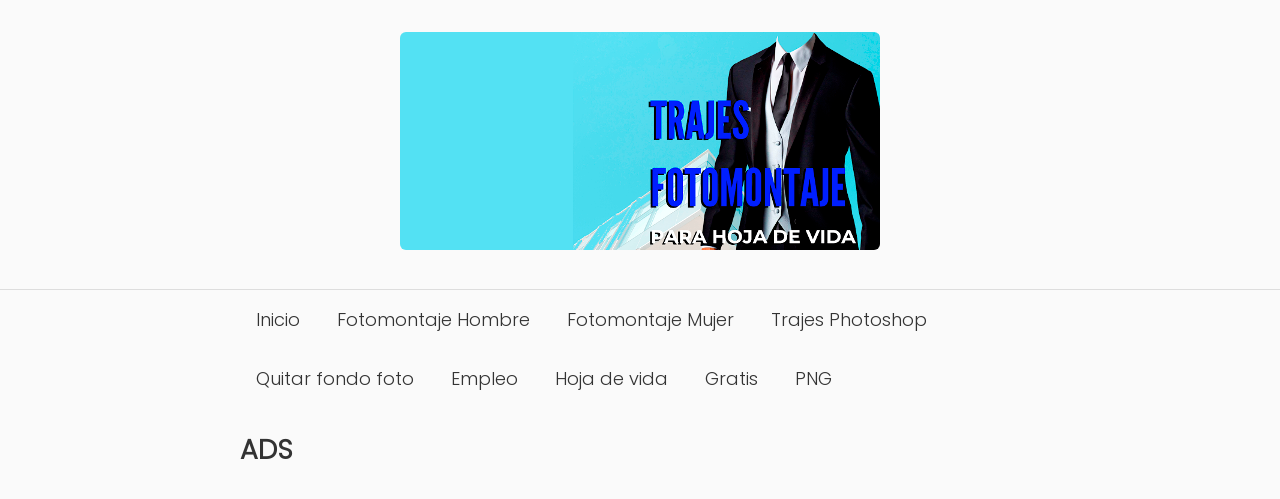

--- FILE ---
content_type: text/html; charset=UTF-8
request_url: https://www.descargartrajesparafotomontajes.com/2016/05/descargar-trajes-para-foto-montajes_84.html
body_size: 8776
content:
<!DOCTYPE html>
<html lang='es' xml:lang='es' xmlns='http://www.w3.org/1999/xhtml' xmlns:b='http://www.google.com/2005/gml/b' xmlns:data='http://www.google.com/2005/gml/data' xmlns:expr='http://www.google.com/2005/gml/expr'>
<head>
<title>Descargar Trajes para Foto montajes Gratis Dama Mujer - 4</title>
<meta content='text/html; charset=UTF-8' http-equiv='Content-Type'/>
<!-- Chrome, Firefox OS and Opera -->
<meta content='' name='theme-color'/>
<!-- Windows Phone -->
<meta content='' name='msapplication-navbutton-color'/>
<meta content='blogger' name='generator'/>
<link href='https://www.descargartrajesparafotomontajes.com/favicon.ico' rel='icon' type='image/x-icon'/>
<link href='https://www.descargartrajesparafotomontajes.com/2016/05/descargar-trajes-para-foto-montajes_84.html' rel='canonical'/>
<link rel="alternate" type="application/atom+xml" title="Descargar Trajes para Fotomontajes  G R A T I S &#11088; Photoshop - Atom" href="https://www.descargartrajesparafotomontajes.com/feeds/posts/default" />
<link rel="alternate" type="application/rss+xml" title="Descargar Trajes para Fotomontajes  G R A T I S &#11088; Photoshop - RSS" href="https://www.descargartrajesparafotomontajes.com/feeds/posts/default?alt=rss" />
<link rel="service.post" type="application/atom+xml" title="Descargar Trajes para Fotomontajes  G R A T I S &#11088; Photoshop - Atom" href="https://www.blogger.com/feeds/4050674584529069360/posts/default" />

<link rel="alternate" type="application/atom+xml" title="Descargar Trajes para Fotomontajes  G R A T I S &#11088; Photoshop - Atom" href="https://www.descargartrajesparafotomontajes.com/feeds/7668060770164427680/comments/default" />
<!--Can't find substitution for tag [blog.ieCssRetrofitLinks]-->
<link href='https://blogger.googleusercontent.com/img/b/R29vZ2xl/AVvXsEgNuitPGH3y0JmqTbGKkW1Nqd4NryQrnDxJZyRFqk8sXRGPKDdOJ3pcJ-dDDP2tnTnmjaKewu2k0qdOUraqRn7I36kUZcSinVuiomuSVA6Tbo6KaUdnGj3gqZQ-9OdmgSy8fCgf08Yp5M1x/s400/trajes+de+mujer+psd+para+fotomontaje+%25284%2529.jpg' rel='image_src'/>
<meta content='https://www.descargartrajesparafotomontajes.com/2016/05/descargar-trajes-para-foto-montajes_84.html' property='og:url'/>
<meta content='Descargar Trajes para Foto montajes Gratis Dama Mujer - 4' property='og:title'/>
<meta content='Trajes Foto montaje Dama ✅ Descargar Trajes para Fotomontajes Gratis ⭐ fondo Hoja de Vida Hombre ⭐ Photoshop Hoja de Vida Mujer. Saco Corbata' property='og:description'/>
<meta content='https://blogger.googleusercontent.com/img/b/R29vZ2xl/AVvXsEgNuitPGH3y0JmqTbGKkW1Nqd4NryQrnDxJZyRFqk8sXRGPKDdOJ3pcJ-dDDP2tnTnmjaKewu2k0qdOUraqRn7I36kUZcSinVuiomuSVA6Tbo6KaUdnGj3gqZQ-9OdmgSy8fCgf08Yp5M1x/w1200-h630-p-k-no-nu/trajes+de+mujer+psd+para+fotomontaje+%25284%2529.jpg' property='og:image'/>
<meta content='width=device-width,initial-scale=1.0' name='viewport'/>
<link crossorigin='anonymous' href='https://cdnjs.cloudflare.com/ajax/libs/normalize/8.0.1/normalize.min.css' integrity='sha512-NhSC1YmyruXifcj/KFRWoC561YpHpc5Jtzgvbuzx5VozKpWvQ+4nXhPdFgmx8xqexRcpAglTj9sIBWINXa8x5w==' referrerpolicy='no-referrer' rel='stylesheet'/>
<link href='https://fonts.googleapis.com/css2?family=Poppins:wght@300&display=swap' rel='stylesheet'/>
<style id='page-skin-1' type='text/css'><!--
@media only screen and (min-width: 801px) { .index-post img { height: 180px; object-fit: none; } }#Header1,#header-wrap{border-bottom:1px solid var(--color-gray)}#PageList1 ul li a,body{color:var(--color-black)}.index-post h2,body{font-size:18px}#PageList1 ul,#PageList2 ul{list-style-type:none;padding:0}#Header1,.index-post img,.mbtTOC,.post-body img{width:100%}#Header1,.blog-pager,.index-post h2,.mbtTOC span,h1{text-align:center}:root{--color-black:#333;--color-white:#fff;--color-gray:#ddd;--color-high:#000;--max-width:800px}*{box-sizing:border-box;word-wrap:break-word;overflow-wrap:break-word;max-width:100%}html{scroll-behavior:smooth;line-height:1.5}body{font-family:Poppins,sans-serif}img{border-radius:6px;height:auto}#content-wrapper img,.blog-pager a,.mbtTOC{border:1px solid var(--color-gray)}a{color:var(--color-high);text-decoration:none}.mbtTOC span:hover,a:hover{text-decoration:underline}#Header1{padding:32px}#PageList1{z-index:9999}#PageList1 ul{display:block;margin:0 auto;width:max-content}#PageList1 ul li{display:inline-block}#PageList1 ul li a{padding:16px;display:block}#float-button,.post-footer,.queryMessage{display:none}.content-wrapper{max-width:var(--max-width);margin:0 auto}#content-wrapper{display:flex;flex:0 1 auto;flex-direction:row;flex-wrap:wrap;margin-top:32px;margin-bottom:24px}.blog-posts{display:flex;flex:0 1 auto;flex-direction:row;flex-wrap:wrap}.index-post{display:inline-block;flex-basis:33.33%;max-width:33.33%;padding:8px}#credits,.blog-pager,.mbtTOC,.mbtTOC span{display:block}.blog-pager{padding:16px}.blog-pager a{width:max-content;padding:8px 16px;border-radius:6px}#footer{border-top:1px solid var(--color-gray);padding:16px}#footer a{color:var(--color-dark)}#PageList2 ul{margin-bottom:48px}#PageList2 ul li{padding:8px 0}#credits{margin:16px 0}.separator a{padding:0!important;margin:0!important}@media screen and (max-width:800px){.blog-post,.index-post{padding:8px}#PageList1 ul,#float-button{position:fixed;background-color:var(--color-white)}#PageList1 ul li,#float-button{display:block;text-align:center;font-weight:700}#Header1{border-bottom:none}#Blog1{border:0}.index-post{margin:0;display:block;width:100%;flex-basis:100%;max-width:100%}.post-image-wrap,.post-image-wrap img{width:100%}.post-image-wrap img{object-fit:unset}.post-info{width:100%;float:none}.post-info h2{text-align:center;margin:0}#float-button{z-index:9999;font-size:24px;bottom:4rem;right:1.5rem;width:64px;height:64px;border-radius:50%;padding:1rem;box-shadow:0 5px 10px 0 rgb(0 0 0 / 50%)}#PageList1{background-color:rgba(0,0,0,.45);position:fixed;top:0;width:100%;height:100vh;display:none}#PageList1 ul{border-radius:32px;padding:0;bottom:9rem;right:1rem;width:200px;max-height:400px;overflow-y:scroll}#PageList1 ul li{border-bottom:1px solid var(--color-gray)}}.mbtTOC{border-radius:6px;margin-top:48px;margin-bottom:16px;padding:20px 30px 20px 10px}.mbtTOC ol li,.mbtTOC ul li{padding:15px 0 0;font-size:15px}.mbtTOC span{font-size:20px;padding:0 0 0 15px;user-select:none;margin:0 auto;cursor:pointer}#footer,#header-wrap,.arldzgnMultiRelated,.blog-pager a,.mbtTOC,img{background-color:#fafafa}.arldzgnMultiRelated{margin:15px auto;display:-moz-box;display:-ms-flexbox;display:flex;flex-wrap:nowrap;justify-content:space-between;border:1px solid var(--color-gray);border-radius:6px}.arldzgnMultiRelated .content{padding:8px 15px}.arldzgnMultiRelated .content .text{margin-right:5px;font-weight:700}
--></style>
<script type='text/javascript'> //<![CDATA[
function mbtTOC() {var mbtTOC=i=headlength=gethead=0;headlength = document.getElementById("post-toc").getElementsByTagName("h2").length;for (i = 0; i < headlength; i++){gethead = document.getElementById("post-toc").getElementsByTagName("h2")[i].textContent;document.getElementById("post-toc").getElementsByTagName("h2")[i].setAttribute("id", "h"+i);mbtTOC = "<li><a href='#h"+i+"'>"+gethead+"</a></li>";document.getElementById("mbtTOC").innerHTML += mbtTOC;}}function mbtToggle() {var mbt = document.getElementById('mbtTOC');if (mbt .style.display === 'none') {mbt .style.display = 'block';} else {mbt .style.display = 'none';}}//]]></script>
<link href='https://www.blogger.com/dyn-css/authorization.css?targetBlogID=4050674584529069360&amp;zx=7423c13f-1a51-4d43-88df-0e288685b3d2' media='none' onload='if(media!=&#39;all&#39;)media=&#39;all&#39;' rel='stylesheet'/><noscript><link href='https://www.blogger.com/dyn-css/authorization.css?targetBlogID=4050674584529069360&amp;zx=7423c13f-1a51-4d43-88df-0e288685b3d2' rel='stylesheet'/></noscript>
<meta name='google-adsense-platform-account' content='ca-host-pub-1556223355139109'/>
<meta name='google-adsense-platform-domain' content='blogspot.com'/>

<!-- data-ad-client=ca-pub-7922432912620508 -->

</head>
<body class='item'>
<div id='outer-wrapper'>
<div id='header-wrap'>
<div class='header-menu'>
<div class='container row'>
<div class='header-logo section' id='header-logo' name='Logo'><div class='widget Header' data-version='2' id='Header1'>
<div class='header-widget'>
<a class='header-brand' href='https://www.descargartrajesparafotomontajes.com/'>
<img alt='Descargar Trajes para Fotomontajes  G R A T I S ⭐ Photoshop' data-height='218' data-width='480' src='https://blogger.googleusercontent.com/img/a/AVvXsEjqS4vTk2MWAhQN83hr0Qo_fcpbxVnxMyjJx_StLysr-Hm3AjxuwWnvoZNqlH8fXz_ud1Dng3IJFqZXHRwdTOx5lK05iSsRO1Mn8ULHr1CAgbSR7N_4c1zyCEDGbxfMQVHkFDLcAvuYz2HBjOMTGaNZ0OoVtlXZdRhJrbt4niA1WMwUMJxP8VbGmzptDg=s480'/>
</a>
</div>
</div></div>
<div class='content-wrapper section' id='header-widgets' name='Menú'><div class='widget PageList' data-version='1' id='PageList1'>
<div class='widget-content'>
<ul>
<li>
<a href='/'>
Inicio
</a>
</li>
<li>
<a href='https://www.descargartrajesparafotomontajes.com/search/label/Fotomontaje%20Hombre'>
Fotomontaje Hombre
</a>
</li>
<li>
<a href='https://www.descargartrajesparafotomontajes.com/search/label/Fotomontaje%20Mujer'>
Fotomontaje Mujer
</a>
</li>
<li>
<a href='https://www.descargartrajesparafotomontajes.com/search/label/Fotomontaje%20Hombre'>
Trajes Photoshop 
</a>
</li>
<li>
<a href='https://www.descargartrajesparafotomontajes.com/p/quitar-el-fondo-a.html'>
Quitar fondo foto 
</a>
</li>
<li>
<a href='https://www.empleocalihoy.com/p/agencias-de-empleo-en-cali.html'>
Empleo
</a>
</li>
<li>
<a href='https://www.formatoshojasdevida.com/search?max-results=1000'>
Hoja de vida
</a>
</li>
<li>
<a href='https://www.descargartrajesparafotomontajes.com/'>
Gratis
</a>
</li>
<li>
<a href='https://www.descargartrajesparafotomontajes.com/search/label/Fotomontaje%20Mujer'>
PNG
</a>
</li>
</ul>
<div class='clear'></div>
</div>
</div><div class='widget HTML' data-version='1' id='HTML3'>
<h2 class='title'>ADS</h2>
<div class='widget-content'>
<div align="center">
<script async="async" src="https://pagead2.googlesyndication.com/pagead/js/adsbygoogle.js?client=ca-pub-7922432912620508" crossorigin="anonymous" ></script>
<!-- Jaxpool Adaptable -->
<ins class="adsbygoogle"
     style="display:block"
     data-ad-client="ca-pub-7922432912620508"
     data-ad-slot="5251047324"
     data-ad-format="auto"
     data-full-width-responsive="true"></ins>
<script>
     (adsbygoogle = window.adsbygoogle || []).push({});
</script>
<div />
<br /></div></div>
</div>
<div class='clear'></div>
</div></div>
</div>
</div>
</div>
<div class='content-wrapper' id='content-wrapper'>
<div class='container'>
<div id='main-wrapper'>
<div class='main section' id='main' name='Entradas'><div class='widget HTML' data-version='1' id='HTML2'>
<h2 class='title'>ADS</h2>
<div class='widget-content'>
<div align="center">
<script async src="https://pagead2.googlesyndication.com/pagead/js/adsbygoogle.js"></script>
<!-- Jaxpool Adaptable -->
<ins class="adsbygoogle"
     style="display:block"
     data-ad-client="ca-pub-7922432912620508"
     data-ad-slot="5251047324"
     data-ad-format="auto"
     data-full-width-responsive="true"></ins>
<script>
     (adsbygoogle = window.adsbygoogle || []).push({});
</script>
</div>
</div>
<div class='clear'></div>
</div><div class='widget Blog' data-version='2' id='Blog1'>
<div class='blog-posts hfeed item-post-wrap'>
<div class='blog-post hentry item-post'>
<script type='application/ld+json'>{
  "@context": "http://schema.org",
  "@type": "BlogPosting",
  "mainEntityOfPage": {
    "@type": "WebPage",
    "@id": "https://www.descargartrajesparafotomontajes.com/2016/05/descargar-trajes-para-foto-montajes_84.html"
  },
  "headline": "Descargar Trajes para Foto montajes Gratis Dama Mujer - 4","description": "Fotomontaje Mujer","datePublished": "2016-05-31T13:45:00-07:00",
  "dateModified": "2017-07-25T07:51:32-07:00","image": { "@type": "ImageObject","url": "https://blogger.googleusercontent.com/img/b/R29vZ2xl/AVvXsEgNuitPGH3y0JmqTbGKkW1Nqd4NryQrnDxJZyRFqk8sXRGPKDdOJ3pcJ-dDDP2tnTnmjaKewu2k0qdOUraqRn7I36kUZcSinVuiomuSVA6Tbo6KaUdnGj3gqZQ-9OdmgSy8fCgf08Yp5M1x/w1200-h630-p-k-no-nu/trajes+de+mujer+psd+para+fotomontaje+%25284%2529.jpg", "height": 630, "width": 1200},"publisher": { "@type": "Organization", "name": "Blogger", "logo": { "@type": "ImageObject", "url": "https://blogger.googleusercontent.com/img/b/U2hvZWJveA/AVvXsEgfMvYAhAbdHksiBA24JKmb2Tav6K0GviwztID3Cq4VpV96HaJfy0viIu8z1SSw_G9n5FQHZWSRao61M3e58ImahqBtr7LiOUS6m_w59IvDYwjmMcbq3fKW4JSbacqkbxTo8B90dWp0Cese92xfLMPe_tg11g/h60/", "width": 206, "height": 60 } },"author": {
    "@type": "Person",
    "name": "Mas con Internet"
  }
}</script>
<div class='post-content-wrap'>
<div class='post-header'>
<h1 class='post-title'>
Descargar Trajes para Foto montajes Gratis Dama Mujer - 4
</h1>
<div class='post-meta'>
</div>
</div>
<div class='post-body post-content'>
<div id='post-toc'>
<div class='mbtTOC'>
<span onclick='mbtToggle()'>Índice</span>
<ol id='mbtTOC'></ol>
</div>
<table align="center" cellpadding="0" cellspacing="0" class="tr-caption-container" style="margin-left: auto; margin-right: auto; text-align: center;"><tbody>
<tr><td style="text-align: center;"><a href="https://blogger.googleusercontent.com/img/b/R29vZ2xl/AVvXsEgNuitPGH3y0JmqTbGKkW1Nqd4NryQrnDxJZyRFqk8sXRGPKDdOJ3pcJ-dDDP2tnTnmjaKewu2k0qdOUraqRn7I36kUZcSinVuiomuSVA6Tbo6KaUdnGj3gqZQ-9OdmgSy8fCgf08Yp5M1x/s1600/trajes+de+mujer+psd+para+fotomontaje+%25284%2529.jpg" imageanchor="1" style="margin-left: auto; margin-right: auto;"><img border="0" height="400" src="https://blogger.googleusercontent.com/img/b/R29vZ2xl/AVvXsEgNuitPGH3y0JmqTbGKkW1Nqd4NryQrnDxJZyRFqk8sXRGPKDdOJ3pcJ-dDDP2tnTnmjaKewu2k0qdOUraqRn7I36kUZcSinVuiomuSVA6Tbo6KaUdnGj3gqZQ-9OdmgSy8fCgf08Yp5M1x/s400/trajes+de+mujer+psd+para+fotomontaje+%25284%2529.jpg" width="282" /></a></td></tr>
<tr><td class="tr-caption" style="text-align: center;">Fotomontaje Mujer</td></tr>
</tbody></table>
<div class="separator" style="clear: both; text-align: center;">
<a href="http://www.mediafire.com/download/aqfs2n8t8yljx64/trajes_de_mujer_psd_para_fotomontaje_%284%29.psd" target="_blank"><img alt="Descargar Trajes para Foto montajes Gratis Dama Mujer" border="0" height="53" src="https://blogger.googleusercontent.com/img/b/R29vZ2xl/AVvXsEgb0Dp7w66qgEYqGRhkiogfgWDddMwySqCn7l8QaEepNYLt8Ua5AFrD50LNO3KmvKC16K8snj-bz36CISDKaAPm1C0vkB_crCPXBrqGM8cQN2bcfx95soFCVJQsg2K7pZNwp_piQno0LX8/s1600/descargar.png" width="200" /></a></div>
<script type='text/javascript'>//<![CDATA[
(function() {var jumlah =3;let post = document['querySelectorAll']('.post-body br, .post-body p'),a = jumlah + 1,b = post['length'] / a;c = Array['from']({length: jumlah}, (redfx, blufx) => blufx + 1);
for (let d = 0; d < c['length']; d++) {let e = c[d],f = parseInt((b * e)),g = document['createElement']('div');g['className'] = 'arldzgnMultiRelated';if (post[f]['nodeName'] == 'P') {post[f]['parentNode']['insertBefore'](g, post[f])} else {post[f]['parentNode']['insertBefore'](g, post[f]['nextSibling'])}}})();
var relatedTitles = new Array();var relatedTitlesNum = 0;var relatedUrls = new Array();function related_results_labels(nerdfx) {for (var desfx = 0; desfx < nerdfx['feed']['entry']['length']; desfx++) {var nefx = nerdfx['feed']['entry'][desfx];relatedTitles[relatedTitlesNum] = nefx['title']['$t'];for (var ciafx = 0; ciafx < nefx['link']['length']; ciafx++) {if (nefx['link'][ciafx]['rel'] == 'alternate') {relatedUrls[relatedTitlesNum] = nefx['link'][ciafx]['href'];relatedTitlesNum++;break}}}}
function removeRelatedDuplicates() {var viefx = new Array(0);var labfx = new Array(0);for (var desfx = 0; desfx < relatedUrls['length']; desfx++) {if (!contains(viefx, relatedUrls[desfx])) {viefx['length'] += 1;viefx[viefx['length'] - 1] = relatedUrls[desfx];labfx['length'] += 1;labfx[labfx['length'] - 1] = relatedTitles[desfx]}};relatedTitles = labfx;relatedUrls = viefx}
function contains(yelfx, yufx) {for (var grefx = 0; grefx < yelfx['length']; grefx++) {if (yelfx[grefx] == yufx) {return true}};return false}
//]]></script><script src='/feeds/posts/default/-/Fotomontaje Mujer?alt=json-in-script&callback=related_results_labels&max-results=100'></script><script type='text/javascript'>//<![CDATA[
(function arldzgnMultiRelated() {var text = 'Relacionado:';let r = Math['floor']((relatedTitles['length'] - 1) * Math['random']());let i = 0;let jumlah = document['querySelectorAll']('.arldzgnMultiRelated');while (i < relatedTitles['length'] && i < jumlah['length']) {for (let a = 0; a < jumlah['length']; a++) {jumlah[a]['innerHTML'] = '<span class="content"><span class="text">' + text + '</span><a href="' + relatedUrls[r] + '" title="' + relatedTitles[r] + '">' + relatedTitles[r] + '</a></span><span class="icon"></span>';if (r < relatedTitles['length'] - 1) {r++} else {r = 0};i++}}})();
//]]>
</script>
</div>
<script>mbtTOC();</script>
</div>
</div>
<div class='post-footer'>
<div id='related-wrap'>
<div class='related-title'>
<h3>
Tal vez te interesen estas entradas
</h3>
</div>
<div class='related-ready'>
<div class='related-tag' data-label='Fotomontaje Mujer'></div>
</div>
</div>
</div>
</div>
</div>
</div><div class='widget HTML' data-version='1' id='HTML8'>
<div class='widget-content'>
<div align="center">
<script async src="https://pagead2.googlesyndication.com/pagead/js/adsbygoogle.js"></script>
<!-- Jaxpool Adaptable -->
<ins class="adsbygoogle"
     style="display:block"
     data-ad-client="ca-pub-7922432912620508"
     data-ad-slot="5251047324"
     data-ad-format="auto"
     data-full-width-responsive="true"></ins>
<script>
     (adsbygoogle = window.adsbygoogle || []).push({});
</script>
</div>
</div>
<div class='clear'></div>
</div></div>
</div>
</div>
</div>
<div id='footer'>
<div class='content-wrapper' id='footer-content'>
<div class='section' id='footer-widgets' name='Pie de página'><div class='widget PageList' data-version='1' id='PageList2'>
<div class='widget-content'>
<ul>
<li>
<a href='/'>
Inicio
</a>
</li>
<li>
<a href='https://www.descargartrajesparafotomontajes.com/p/politica-de-privacidad.html'>
Politica de privacidad
</a>
</li>
<li>
<a href='https://www.descargartrajesparafotomontajes.com/p/aviso-legal.html'>
Aviso Legal
</a>
</li>
<li>
<a href='https://www.descargartrajesparafotomontajes.com/p/politica-de-cookies.html'>
Politica de Cookies
</a>
</li>
</ul>
<div class='clear'></div>
</div>
</div><div class='widget HTML' data-version='1' id='HTML1'>
<div class='widget-content'>
<! &#8211; ads automatic &#8212; >
<script data-ad-client="ca-pub-7922432912620508" async src="https://pagead2.googlesyndication.com/pagead/js/adsbygoogle.js"></script></!>
</div>
<div class='clear'></div>
</div></div>
<span id='credits'> &#169; <a href='https://www.descargartrajesparafotomontajes.com/'>
Descargar Trajes para Fotomontajes  G R A T I S &#11088; Photoshop
</a>
</span>
</div>
</div>
</div>
<div id='float-button' onclick='menu_mobile()'>&#9776;</div>
<script> function menu_mobile(){document.getElementById("PageList1").style.display="block"==document.getElementById("PageList1").style.display?"none":"block"} </script>
<script>//<![CDATA[
(function(a){a.fn.lazyload=function(b){var c={threshold:0,failurelimit:0,event:"scroll",effect:"show",container:window};if(b){a.extend(c,b)}var d=this;if("scroll"==c.event){a(c.container).bind("scroll",function(b){var e=0;d.each(function(){if(a.abovethetop(this,c)||a.leftofbegin(this,c)){}else if(!a.belowthefold(this,c)&&!a.rightoffold(this,c)){a(this).trigger("appear")}else{if(e++>c.failurelimit){return false}}});var f=a.grep(d,function(a){return!a.loaded});d=a(f)})}this.each(function(){var b=this;if(undefined==a(b).attr("original")){a(b).attr("original",a(b).attr("src"))}if("scroll"!=c.event||undefined==a(b).attr("src")||c.placeholder==a(b).attr("src")||a.abovethetop(b,c)||a.leftofbegin(b,c)||a.belowthefold(b,c)||a.rightoffold(b,c)){if(c.placeholder){a(b).attr("src",c.placeholder)}else{a(b).removeAttr("src")}b.loaded=false}else{b.loaded=true}a(b).one("appear",function(){if(!this.loaded){a("<img />").bind("load",function(){a(b).hide().attr("src",a(b).attr("original"))[c.effect](c.effectspeed);b.loaded=true}).attr("src",a(b).attr("original"))}});if("scroll"!=c.event){a(b).bind(c.event,function(c){if(!b.loaded){a(b).trigger("appear")}})}});a(c.container).trigger(c.event);return this};a.belowthefold=function(b,c){if(c.container===undefined||c.container===window){var d=a(window).height()+a(window).scrollTop()}else{var d=a(c.container).offset().top+a(c.container).height()}return d<=a(b).offset().top-c.threshold};a.rightoffold=function(b,c){if(c.container===undefined||c.container===window){var d=a(window).width()+a(window).scrollLeft()}else{var d=a(c.container).offset().left+a(c.container).width()}return d<=a(b).offset().left-c.threshold};a.abovethetop=function(b,c){if(c.container===undefined||c.container===window){var d=a(window).scrollTop()}else{var d=a(c.container).offset().top}return d>=a(b).offset().top+c.threshold+a(b).height()};a.leftofbegin=function(b,c){if(c.container===undefined||c.container===window){var d=a(window).scrollLeft()}else{var d=a(c.container).offset().left}return d>=a(b).offset().left+c.threshold+a(b).width()};a.extend(a.expr[":"],{"below-the-fold":"$.belowthefold(a, {threshold : 0, container: window})","above-the-fold":"!$.belowthefold(a, {threshold : 0, container: window})","right-of-fold":"$.rightoffold(a, {threshold : 0, container: window})","left-of-fold":"!$.rightoffold(a, {threshold : 0, container: window})"})})(jQuery);$(function(){$("img").lazyload({placeholder:"https://blogger.googleusercontent.com/img/b/R29vZ2xl/AVvXsEjCjIZY2fjxAHMgC_TK21DVo0K8WcRNEV_8SODimiahKCpnOH2MUG90xDy4OEC1jUP0p8Yh1ijTeh1yKbid4cEkKA02sQ2_gI9hzs99fIaFyjmqV2cBLRbvVh5wOUreBArTE45Uvz5ehlfF/s1600/sun.gif",effect:"fadeIn",threshold:"-50"})});
//]]></script>
<script defer='defer' src='https://cdnjs.cloudflare.com/ajax/libs/jquery/3.3.1/jquery.min.js'></script>
<script type="text/javascript" src="https://www.blogger.com/static/v1/widgets/2028843038-widgets.js"></script>
<script type='text/javascript'>
window['__wavt'] = 'AOuZoY62gysFMmTpjAPGvNC76NB8uEdFnA:1770116629804';_WidgetManager._Init('//www.blogger.com/rearrange?blogID\x3d4050674584529069360','//www.descargartrajesparafotomontajes.com/2016/05/descargar-trajes-para-foto-montajes_84.html','4050674584529069360');
_WidgetManager._SetDataContext([{'name': 'blog', 'data': {'blogId': '4050674584529069360', 'title': 'Descargar Trajes para Fotomontajes  G R A T I S \u2b50 Photoshop', 'url': 'https://www.descargartrajesparafotomontajes.com/2016/05/descargar-trajes-para-foto-montajes_84.html', 'canonicalUrl': 'https://www.descargartrajesparafotomontajes.com/2016/05/descargar-trajes-para-foto-montajes_84.html', 'homepageUrl': 'https://www.descargartrajesparafotomontajes.com/', 'searchUrl': 'https://www.descargartrajesparafotomontajes.com/search', 'canonicalHomepageUrl': 'https://www.descargartrajesparafotomontajes.com/', 'blogspotFaviconUrl': 'https://www.descargartrajesparafotomontajes.com/favicon.ico', 'bloggerUrl': 'https://www.blogger.com', 'hasCustomDomain': true, 'httpsEnabled': true, 'enabledCommentProfileImages': true, 'gPlusViewType': 'FILTERED_POSTMOD', 'adultContent': false, 'analyticsAccountNumber': 'UA-90923269-1', 'encoding': 'UTF-8', 'locale': 'es-419', 'localeUnderscoreDelimited': 'es_419', 'languageDirection': 'ltr', 'isPrivate': false, 'isMobile': false, 'isMobileRequest': false, 'mobileClass': '', 'isPrivateBlog': false, 'isDynamicViewsAvailable': true, 'feedLinks': '\x3clink rel\x3d\x22alternate\x22 type\x3d\x22application/atom+xml\x22 title\x3d\x22Descargar Trajes para Fotomontajes  G R A T I S \u2b50 Photoshop - Atom\x22 href\x3d\x22https://www.descargartrajesparafotomontajes.com/feeds/posts/default\x22 /\x3e\n\x3clink rel\x3d\x22alternate\x22 type\x3d\x22application/rss+xml\x22 title\x3d\x22Descargar Trajes para Fotomontajes  G R A T I S \u2b50 Photoshop - RSS\x22 href\x3d\x22https://www.descargartrajesparafotomontajes.com/feeds/posts/default?alt\x3drss\x22 /\x3e\n\x3clink rel\x3d\x22service.post\x22 type\x3d\x22application/atom+xml\x22 title\x3d\x22Descargar Trajes para Fotomontajes  G R A T I S \u2b50 Photoshop - Atom\x22 href\x3d\x22https://www.blogger.com/feeds/4050674584529069360/posts/default\x22 /\x3e\n\n\x3clink rel\x3d\x22alternate\x22 type\x3d\x22application/atom+xml\x22 title\x3d\x22Descargar Trajes para Fotomontajes  G R A T I S \u2b50 Photoshop - Atom\x22 href\x3d\x22https://www.descargartrajesparafotomontajes.com/feeds/7668060770164427680/comments/default\x22 /\x3e\n', 'meTag': '', 'adsenseClientId': 'ca-pub-7922432912620508', 'adsenseHostId': 'ca-host-pub-1556223355139109', 'adsenseHasAds': false, 'adsenseAutoAds': false, 'boqCommentIframeForm': true, 'loginRedirectParam': '', 'view': '', 'dynamicViewsCommentsSrc': '//www.blogblog.com/dynamicviews/4224c15c4e7c9321/js/comments.js', 'dynamicViewsScriptSrc': '//www.blogblog.com/dynamicviews/37a6e0839a907093', 'plusOneApiSrc': 'https://apis.google.com/js/platform.js', 'disableGComments': true, 'interstitialAccepted': false, 'sharing': {'platforms': [{'name': 'Obtener v\xednculo', 'key': 'link', 'shareMessage': 'Obtener v\xednculo', 'target': ''}, {'name': 'Facebook', 'key': 'facebook', 'shareMessage': 'Compartir en Facebook', 'target': 'facebook'}, {'name': 'BlogThis!', 'key': 'blogThis', 'shareMessage': 'BlogThis!', 'target': 'blog'}, {'name': 'X', 'key': 'twitter', 'shareMessage': 'Compartir en X', 'target': 'twitter'}, {'name': 'Pinterest', 'key': 'pinterest', 'shareMessage': 'Compartir en Pinterest', 'target': 'pinterest'}, {'name': 'Correo electr\xf3nico', 'key': 'email', 'shareMessage': 'Correo electr\xf3nico', 'target': 'email'}], 'disableGooglePlus': true, 'googlePlusShareButtonWidth': 0, 'googlePlusBootstrap': '\x3cscript type\x3d\x22text/javascript\x22\x3ewindow.___gcfg \x3d {\x27lang\x27: \x27es_419\x27};\x3c/script\x3e'}, 'hasCustomJumpLinkMessage': true, 'jumpLinkMessage': 'Read more \xbb', 'pageType': 'item', 'postId': '7668060770164427680', 'postImageThumbnailUrl': 'https://blogger.googleusercontent.com/img/b/R29vZ2xl/AVvXsEgNuitPGH3y0JmqTbGKkW1Nqd4NryQrnDxJZyRFqk8sXRGPKDdOJ3pcJ-dDDP2tnTnmjaKewu2k0qdOUraqRn7I36kUZcSinVuiomuSVA6Tbo6KaUdnGj3gqZQ-9OdmgSy8fCgf08Yp5M1x/s72-c/trajes+de+mujer+psd+para+fotomontaje+%25284%2529.jpg', 'postImageUrl': 'https://blogger.googleusercontent.com/img/b/R29vZ2xl/AVvXsEgNuitPGH3y0JmqTbGKkW1Nqd4NryQrnDxJZyRFqk8sXRGPKDdOJ3pcJ-dDDP2tnTnmjaKewu2k0qdOUraqRn7I36kUZcSinVuiomuSVA6Tbo6KaUdnGj3gqZQ-9OdmgSy8fCgf08Yp5M1x/s400/trajes+de+mujer+psd+para+fotomontaje+%25284%2529.jpg', 'pageName': 'Descargar Trajes para Foto montajes Gratis Dama Mujer - 4', 'pageTitle': 'Descargar Trajes para Fotomontajes  G R A T I S \u2b50 Photoshop: Descargar Trajes para Foto montajes Gratis Dama Mujer - 4', 'metaDescription': ''}}, {'name': 'features', 'data': {}}, {'name': 'messages', 'data': {'edit': 'Editar', 'linkCopiedToClipboard': 'V\xednculo copiado al portapapeles', 'ok': 'Aceptar', 'postLink': 'Publicar v\xednculo'}}, {'name': 'template', 'data': {'name': 'custom', 'localizedName': 'Personalizado', 'isResponsive': true, 'isAlternateRendering': false, 'isCustom': true}}, {'name': 'view', 'data': {'classic': {'name': 'classic', 'url': '?view\x3dclassic'}, 'flipcard': {'name': 'flipcard', 'url': '?view\x3dflipcard'}, 'magazine': {'name': 'magazine', 'url': '?view\x3dmagazine'}, 'mosaic': {'name': 'mosaic', 'url': '?view\x3dmosaic'}, 'sidebar': {'name': 'sidebar', 'url': '?view\x3dsidebar'}, 'snapshot': {'name': 'snapshot', 'url': '?view\x3dsnapshot'}, 'timeslide': {'name': 'timeslide', 'url': '?view\x3dtimeslide'}, 'isMobile': false, 'title': 'Descargar Trajes para Foto montajes Gratis Dama Mujer - 4', 'description': 'Trajes Foto montaje Dama \u2705 Descargar Trajes para Fotomontajes Gratis \u2b50 fondo Hoja de Vida Hombre \u2b50 Photoshop Hoja de Vida Mujer. Saco Corbata', 'featuredImage': 'https://blogger.googleusercontent.com/img/b/R29vZ2xl/AVvXsEgNuitPGH3y0JmqTbGKkW1Nqd4NryQrnDxJZyRFqk8sXRGPKDdOJ3pcJ-dDDP2tnTnmjaKewu2k0qdOUraqRn7I36kUZcSinVuiomuSVA6Tbo6KaUdnGj3gqZQ-9OdmgSy8fCgf08Yp5M1x/s400/trajes+de+mujer+psd+para+fotomontaje+%25284%2529.jpg', 'url': 'https://www.descargartrajesparafotomontajes.com/2016/05/descargar-trajes-para-foto-montajes_84.html', 'type': 'item', 'isSingleItem': true, 'isMultipleItems': false, 'isError': false, 'isPage': false, 'isPost': true, 'isHomepage': false, 'isArchive': false, 'isLabelSearch': false, 'postId': 7668060770164427680}}]);
_WidgetManager._RegisterWidget('_HeaderView', new _WidgetInfo('Header1', 'header-logo', document.getElementById('Header1'), {}, 'displayModeFull'));
_WidgetManager._RegisterWidget('_PageListView', new _WidgetInfo('PageList1', 'header-widgets', document.getElementById('PageList1'), {'title': 'P\xe1ginas', 'links': [{'isCurrentPage': false, 'href': '/', 'title': 'Inicio'}, {'isCurrentPage': false, 'href': 'https://www.descargartrajesparafotomontajes.com/search/label/Fotomontaje%20Hombre', 'title': 'Fotomontaje Hombre'}, {'isCurrentPage': false, 'href': 'https://www.descargartrajesparafotomontajes.com/search/label/Fotomontaje%20Mujer', 'title': 'Fotomontaje Mujer'}, {'isCurrentPage': false, 'href': 'https://www.descargartrajesparafotomontajes.com/search/label/Fotomontaje%20Hombre', 'title': 'Trajes Photoshop '}, {'isCurrentPage': false, 'href': 'https://www.descargartrajesparafotomontajes.com/p/quitar-el-fondo-a.html', 'id': '395167060292532827', 'title': 'Quitar fondo foto '}, {'isCurrentPage': false, 'href': 'https://www.empleocalihoy.com/p/agencias-de-empleo-en-cali.html', 'title': 'Empleo'}, {'isCurrentPage': false, 'href': 'https://www.formatoshojasdevida.com/search?max-results\x3d1000', 'title': 'Hoja de vida'}, {'isCurrentPage': false, 'href': 'https://www.descargartrajesparafotomontajes.com/', 'id': '0', 'title': 'Gratis'}, {'isCurrentPage': false, 'href': 'https://www.descargartrajesparafotomontajes.com/search/label/Fotomontaje%20Mujer', 'title': 'PNG'}], 'mobile': false, 'showPlaceholder': true, 'hasCurrentPage': false}, 'displayModeFull'));
_WidgetManager._RegisterWidget('_HTMLView', new _WidgetInfo('HTML3', 'header-widgets', document.getElementById('HTML3'), {}, 'displayModeFull'));
_WidgetManager._RegisterWidget('_HTMLView', new _WidgetInfo('HTML2', 'main', document.getElementById('HTML2'), {}, 'displayModeFull'));
_WidgetManager._RegisterWidget('_BlogView', new _WidgetInfo('Blog1', 'main', document.getElementById('Blog1'), {'cmtInteractionsEnabled': false, 'lightboxEnabled': true, 'lightboxModuleUrl': 'https://www.blogger.com/static/v1/jsbin/3926937703-lbx__es_419.js', 'lightboxCssUrl': 'https://www.blogger.com/static/v1/v-css/828616780-lightbox_bundle.css'}, 'displayModeFull'));
_WidgetManager._RegisterWidget('_HTMLView', new _WidgetInfo('HTML8', 'main', document.getElementById('HTML8'), {}, 'displayModeFull'));
_WidgetManager._RegisterWidget('_PageListView', new _WidgetInfo('PageList2', 'footer-widgets', document.getElementById('PageList2'), {'title': 'P\xe1ginas', 'links': [{'isCurrentPage': false, 'href': '/', 'title': 'Inicio'}, {'isCurrentPage': false, 'href': 'https://www.descargartrajesparafotomontajes.com/p/politica-de-privacidad.html', 'id': '1228477624410706964', 'title': 'Politica de privacidad'}, {'isCurrentPage': false, 'href': 'https://www.descargartrajesparafotomontajes.com/p/aviso-legal.html', 'id': '6635245766340661405', 'title': 'Aviso Legal'}, {'isCurrentPage': false, 'href': 'https://www.descargartrajesparafotomontajes.com/p/politica-de-cookies.html', 'id': '1416840270281223120', 'title': 'Politica de Cookies'}], 'mobile': false, 'showPlaceholder': true, 'hasCurrentPage': false}, 'displayModeFull'));
_WidgetManager._RegisterWidget('_HTMLView', new _WidgetInfo('HTML1', 'footer-widgets', document.getElementById('HTML1'), {}, 'displayModeFull'));
</script>
</body></html>

--- FILE ---
content_type: text/html; charset=utf-8
request_url: https://www.google.com/recaptcha/api2/aframe
body_size: 267
content:
<!DOCTYPE HTML><html><head><meta http-equiv="content-type" content="text/html; charset=UTF-8"></head><body><script nonce="ZKWmJb5H3liYs7HNTtf5kA">/** Anti-fraud and anti-abuse applications only. See google.com/recaptcha */ try{var clients={'sodar':'https://pagead2.googlesyndication.com/pagead/sodar?'};window.addEventListener("message",function(a){try{if(a.source===window.parent){var b=JSON.parse(a.data);var c=clients[b['id']];if(c){var d=document.createElement('img');d.src=c+b['params']+'&rc='+(localStorage.getItem("rc::a")?sessionStorage.getItem("rc::b"):"");window.document.body.appendChild(d);sessionStorage.setItem("rc::e",parseInt(sessionStorage.getItem("rc::e")||0)+1);localStorage.setItem("rc::h",'1770116631671');}}}catch(b){}});window.parent.postMessage("_grecaptcha_ready", "*");}catch(b){}</script></body></html>

--- FILE ---
content_type: text/javascript; charset=UTF-8
request_url: https://www.descargartrajesparafotomontajes.com/feeds/posts/default/-/Fotomontaje%20Mujer?alt=json-in-script&callback=related_results_labels&max-results=100
body_size: 8427
content:
// API callback
related_results_labels({"version":"1.0","encoding":"UTF-8","feed":{"xmlns":"http://www.w3.org/2005/Atom","xmlns$openSearch":"http://a9.com/-/spec/opensearchrss/1.0/","xmlns$blogger":"http://schemas.google.com/blogger/2008","xmlns$georss":"http://www.georss.org/georss","xmlns$gd":"http://schemas.google.com/g/2005","xmlns$thr":"http://purl.org/syndication/thread/1.0","id":{"$t":"tag:blogger.com,1999:blog-4050674584529069360"},"updated":{"$t":"2025-05-29T07:40:19.281-07:00"},"category":[{"term":"Fotomontaje Hombre"},{"term":"Fotomontaje Mujer"},{"term":"PSD"}],"title":{"type":"text","$t":"Descargar Trajes para Fotomontajes  G R A T I S ⭐ Photoshop"},"subtitle":{"type":"html","$t":"Plantillas 🥇 Trajes Formal ⭐ Foto montaje Dama y Caballero | Descargar online Traje para Fotomontajes Gratis ➤ Fotomontaje Hoja de Vida Hombre ⭐  Fotomontaje Hoja de Vida Mujer ★ photoshop ★ Carnet Saco Corbata PSD PNG"},"link":[{"rel":"http://schemas.google.com/g/2005#feed","type":"application/atom+xml","href":"https:\/\/www.descargartrajesparafotomontajes.com\/feeds\/posts\/default"},{"rel":"self","type":"application/atom+xml","href":"https:\/\/www.blogger.com\/feeds\/4050674584529069360\/posts\/default\/-\/Fotomontaje+Mujer?alt=json-in-script\u0026max-results=100"},{"rel":"alternate","type":"text/html","href":"https:\/\/www.descargartrajesparafotomontajes.com\/search\/label\/Fotomontaje%20Mujer"},{"rel":"hub","href":"http://pubsubhubbub.appspot.com/"}],"author":[{"name":{"$t":"Mas con Internet"},"uri":{"$t":"http:\/\/www.blogger.com\/profile\/15189921796186382002"},"email":{"$t":"noreply@blogger.com"},"gd$image":{"rel":"http://schemas.google.com/g/2005#thumbnail","width":"33","height":"7","src":"\/\/blogger.googleusercontent.com\/img\/b\/R29vZ2xl\/AVvXsEj7m_v09L4jeyZrLT0Q5mYCdnth2W2YUDIRcbuxMjzhFr04hRHi7aW6F1AB4JhNmZaxGpVmj0TzK5rCZLf-1p3SWZRDDFmhaqVofRjZ-id1yzVTtYwoxq3_0ckoMU__GA\/s220\/MASLOGO12.webp"}}],"generator":{"version":"7.00","uri":"http://www.blogger.com","$t":"Blogger"},"openSearch$totalResults":{"$t":"14"},"openSearch$startIndex":{"$t":"1"},"openSearch$itemsPerPage":{"$t":"100"},"entry":[{"id":{"$t":"tag:blogger.com,1999:blog-4050674584529069360.post-6529503369750253944"},"published":{"$t":"2020-05-12T19:18:00.013-07:00"},"updated":{"$t":"2023-11-01T12:42:12.021-07:00"},"category":[{"scheme":"http://www.blogger.com/atom/ns#","term":"Fotomontaje Mujer"},{"scheme":"http://www.blogger.com/atom/ns#","term":"PSD"}],"title":{"type":"text","$t":"✅ Descargar Trajes para Foto montajes Gratis Dama Mujer 🟢  51 - PSD "},"content":{"type":"html","$t":"\u003Ch2 style=\"clear: both; text-align: center;\"\u003E\u003Cspan style=\"text-align: left;\"\u003E\u003Cfont face=\"verdana\" size=\"4\"\u003E\u003Cb\u003E✅\u0026nbsp;\u003C\/b\u003E\u003C\/font\u003E\u003C\/span\u003E\u003Cfont face=\"verdana\" size=\"4\"\u003E\u003Cb\u003ETrajes Formal Foto montajes Gratis Dama Mujer\u003C\/b\u003E\u003C\/font\u003E\u003C\/h2\u003E\u003Cdiv class=\"separator\" style=\"clear: both; text-align: center;\"\u003E\u003Cbr \/\u003E\u003C\/div\u003E\u003Cdiv class=\"separator\" style=\"clear: both; text-align: center;\"\u003E\u003Ca href=\"https:\/\/blogger.googleusercontent.com\/img\/b\/R29vZ2xl\/AVvXsEhn9uukmy5xart4JkYpNCxJE4lNJPpAtt-LxLroQRIR9VAuctGIi3b1YqeDIUDUEEldbxrxQc5EV-tQwYZiiw2U6G7xtE8nVTUEBhLw9ko2v7zsaPfJBnkp7GkRh5XqtPUObyitEMaL4N6Q\/\" style=\"margin-left: 1em; margin-right: 1em;\"\u003E\u003Cimg alt=\"Descargar Trajes para Foto montajes Gratis Dama Mujer\" border=\"0\" data-original-height=\"1200\" data-original-width=\"1200\" height=\"320\" src=\"https:\/\/blogger.googleusercontent.com\/img\/b\/R29vZ2xl\/AVvXsEhn9uukmy5xart4JkYpNCxJE4lNJPpAtt-LxLroQRIR9VAuctGIi3b1YqeDIUDUEEldbxrxQc5EV-tQwYZiiw2U6G7xtE8nVTUEBhLw9ko2v7zsaPfJBnkp7GkRh5XqtPUObyitEMaL4N6Q\/w320-h320\/traje+formal+de+mujer+psd+para+fotomontaje+%252851%2529.jpg\" title=\"Descargar Trajes para Foto montajes Gratis Dama Mujer\" width=\"320\" \/\u003E\u003C\/a\u003E\u003C\/div\u003E\u003Cdiv class=\"separator\" style=\"clear: both; text-align: center;\"\u003E\u003Cp style=\"clear: both;\"\u003E\u003C\/p\u003E\u003Cdiv style=\"text-align: justify;\"\u003E\u003Cspan style=\"color: #111111; font-family: verdana;\"\u003E\u003Cspan face=\"verdana, sans-serif\" style=\"font-size: large;\"\u003E\u003Cspan class=\"fe5nidar khvhiq1o r5qsrrlp i5tg98hk f9ovudaz przvwfww gx1rr48f gfz4du6o r7fjleex nz2484kf svot0ezm dcnh1tix sxl192xd t3g6t33p\" style=\"background-image: url(\u0026quot;\/img\/c5a15be93e425dcb8a26b06645ad4574_w_48-40.png\u0026quot;);\"\u003E\u003Cspan class=\"mpj7bzys xzlurrtv\"\u003E▶️\u003C\/span\u003E\u003C\/span\u003E\u0026nbsp;\u003C\/span\u003E\u003C\/span\u003E\u003Cspan style=\"font-family: verdana; font-size: large;\"\u003EMujer - Dama\u003C\/span\u003E\u003C\/div\u003E\u003Cspan style=\"font-family: verdana;\"\u003E\u003Cdiv style=\"text-align: justify;\"\u003E\u003Cspan face=\"verdana, sans-serif\" style=\"font-size: large;\"\u003E\u003Cspan class=\"fe5nidar khvhiq1o r5qsrrlp i5tg98hk f9ovudaz przvwfww gx1rr48f gfz4du6o r7fjleex nz2484kf svot0ezm dcnh1tix sxl192xd t3g6t33p\" style=\"background-image: url(\u0026quot;\/img\/c5a15be93e425dcb8a26b06645ad4574_w_48-40.png\u0026quot;); color: #111111;\"\u003E\u003Cspan class=\"mpj7bzys xzlurrtv\"\u003E▶️\u003C\/span\u003E\u003C\/span\u003E\u003Cspan style=\"color: #111111;\"\u003E\u0026nbsp;\u003C\/span\u003ETraje Rojo con Blanco\u003C\/span\u003E\u003C\/div\u003E\u003C\/span\u003E\u003Cspan style=\"font-family: verdana;\"\u003E\u003Cdiv style=\"text-align: justify;\"\u003E\u003Cspan face=\"verdana, sans-serif\" style=\"font-size: large;\"\u003E\u003Cspan class=\"fe5nidar khvhiq1o r5qsrrlp i5tg98hk f9ovudaz przvwfww gx1rr48f gfz4du6o r7fjleex nz2484kf svot0ezm dcnh1tix sxl192xd t3g6t33p\" style=\"background-image: url(\u0026quot;\/img\/c5a15be93e425dcb8a26b06645ad4574_w_48-40.png\u0026quot;); color: #111111;\"\u003E\u003Cspan class=\"mpj7bzys xzlurrtv\"\u003E▶️\u003C\/span\u003E\u003C\/span\u003E\u003Cspan style=\"color: #111111;\"\u003E\u0026nbsp;\u003C\/span\u003EPSD - Photoshop\u003C\/span\u003E\u003C\/div\u003E\u003C\/span\u003E\u003Cspan style=\"font-family: verdana; font-size: large;\"\u003E\u003Cdiv style=\"text-align: justify;\"\u003E\u003Cu\u003ETraje para dama enterizo rojo elegante y blusa blanca\u003C\/u\u003E,\u0026nbsp;\u003Cspan\u003E. Traje elegante, util para\u003C\/span\u003E\u0026nbsp;fotomontaje de fotos\u003Cspan\u003E\u0026nbsp;para\u0026nbsp;\u003C\/span\u003Ehoja de vida\u003Cspan\u003E, curriculum o perfil de red social o bolsa de empleo.\u003C\/span\u003E\u003C\/div\u003E\u003C\/span\u003E\u003Cp\u003E\u003C\/p\u003E\u003C\/div\u003E\u003Cdiv class=\"separator\" style=\"clear: both; text-align: center;\"\u003E\u003Cbr \/\u003E\u003C\/div\u003E\u003Cdiv class=\"separator\" style=\"clear: both; text-align: center;\"\u003E\u003Ca href=\"https:\/\/blogger.googleusercontent.com\/img\/b\/R29vZ2xl\/AVvXsEjZVad10UZkZmAMw6ZjXF_U_jic32Y4W_1PJexiPMYcKsJpTsaBqxZJxERZSFh96xRWpP5HAMAaOufvANKM5T7998X5BI4SPoyDw46xPPFRNZCR_PZ2Q468LpcfTe9uOIKI9PyYIGfqkk1I\/\" style=\"margin-left: 1em; margin-right: 1em;\"\u003E\u003Cimg alt=\"Foto montajes Gratis Dama Mujer\" border=\"0\" data-original-height=\"356\" data-original-width=\"336\" height=\"320\" src=\"https:\/\/blogger.googleusercontent.com\/img\/b\/R29vZ2xl\/AVvXsEjZVad10UZkZmAMw6ZjXF_U_jic32Y4W_1PJexiPMYcKsJpTsaBqxZJxERZSFh96xRWpP5HAMAaOufvANKM5T7998X5BI4SPoyDw46xPPFRNZCR_PZ2Q468LpcfTe9uOIKI9PyYIGfqkk1I\/w302-h320\/low+res+1.jpg\" title=\"Foto montajes Gratis Dama Mujer\" width=\"302\" \/\u003E\u003C\/a\u003E\u003C\/div\u003E\u003Cbr \/\u003E\u003Cdiv class=\"separator\" style=\"clear: both; text-align: center;\"\u003E\u003Ca href=\"https:\/\/blogger.googleusercontent.com\/img\/b\/R29vZ2xl\/AVvXsEhQu9XW2XFn2JPqr07UviEHhGnTJSCJUATq71lKWmz5rWuRgYG7MNWVhheU6APkrjeDzsAnonodCbq3Z0rhsH1CfHLb8XDvXtD1arZr9MdggPM5PUlOFr5vvnfj8KYoKt21rfpCIXPZMYfs\/\" style=\"margin-left: 1em; margin-right: 1em;\"\u003E\u003Cimg alt=\"Foto montajes Gratis Dama Mujer\" border=\"0\" data-original-height=\"336\" data-original-width=\"336\" height=\"320\" src=\"https:\/\/blogger.googleusercontent.com\/img\/b\/R29vZ2xl\/AVvXsEhQu9XW2XFn2JPqr07UviEHhGnTJSCJUATq71lKWmz5rWuRgYG7MNWVhheU6APkrjeDzsAnonodCbq3Z0rhsH1CfHLb8XDvXtD1arZr9MdggPM5PUlOFr5vvnfj8KYoKt21rfpCIXPZMYfs\/w320-h320\/low+res.jpg\" title=\"Foto montajes Gratis Dama Mujer\" width=\"320\" \/\u003E\u003C\/a\u003E\u003C\/div\u003E\u003Cdiv class=\"separator\" style=\"clear: both; text-align: center;\"\u003E\u003Cbr \/\u003E\u003C\/div\u003E\u003Cdiv class=\"separator\" style=\"clear: both; text-align: center;\"\u003E\u003Ch2 style=\"clear: both;\"\u003E\u003Cspan style=\"text-align: left;\"\u003E\u003Cfont face=\"verdana\" size=\"4\"\u003E✅ Descargar este traje fotomontaje png transparente - psd\u003C\/font\u003E\u003C\/span\u003E\u003C\/h2\u003E\u003C\/div\u003E\u003Cdiv class=\"separator\" style=\"clear: both; text-align: center;\"\u003E\u003Cbr \/\u003E\u003C\/div\u003E\u003Cdiv class=\"separator\" style=\"clear: both; text-align: center;\"\u003E\u003Cbr \/\u003E\u003C\/div\u003E\n\n\u003Ccenter\u003E\n\u003Cspan id=\"countdown\" style=\"font-size: medium;\"\u003Eespere 20 segundos su boton de descarga\u003C\/span\u003E\u003C\/center\u003E\n\u003Cspan style=\"font-size: medium;\"\u003E\u003Cbr \/\u003E\n\u003C\/span\u003E\u003Cdiv style=\"text-align: center;\"\u003E\n\u003Cb\u003E\u003Cspan style=\"font-size: medium;\"\u003EGenerando Link...\u003C\/span\u003E\u003C\/b\u003E\u003Cbr \/\u003E\n\u003Ca href=\"http:\/\/www.mediafire.com\/file\/vbyo0kdej9eaf97\/trajes_de_mujer_psd_para_fotomontaje_%252851%2529.rar\/file\" id=\"download_link\" style=\"display: none;\" target=\"_blank\"\u003E➡️⭐ D E S C A R G A R ⭐⬅️\u003C\/a\u003E\n\u003Cnoscript\u003EJavaScript needs to be enabled in order to be able to download.\u003C\/noscript\u003E\n\u003Cscript type=\"application\/javascript\"\u003E\n(function(){\n   var message = \"%d seconds before download link appears\";\n   \/\/ seconds before download link becomes visible\n   var count = 20;\n   var countdown_element = document.getElementById(\"countdown\");\n   var download_link = document.getElementById(\"download_link\");\n   var timer = setInterval(function(){\n      \/\/ if countdown equals 0, the next condition will evaluate to false and the else-construct will be executed\n      if (count) {\n          \/\/ display text\n          countdown_element.innerHTML = \"por favor espere %d segundos.\".replace(\"%d\", count);\n          \/\/ decrease counter\n          count--;\n      } else {\n          \/\/ stop timer\n          clearInterval(timer);\n          \/\/ hide countdown\n          countdown_element.style.display = \"none\";\n          \/\/ show download link\n          download_link.style.display = \"\";\n      }\n   }, 1000);\n})();\n\u003C\/script\u003E\u003C\/div\u003E\u003Cdiv style=\"text-align: center;\"\u003E🔺🔺🔺🔺🔺🔺\u003C\/div\u003E\n\n\u003Cbr \/\u003E\n\u003Cdiv align:center=\"\"\u003E\n\u003Cscript async=\"\" crossorigin=\"anonymous\" src=\"https:\/\/pagead2.googlesyndication.com\/pagead\/js\/adsbygoogle.js?client=ca-pub-7922432912620508\"\u003E\u003C\/script\u003E\n\u003C!--Jaxpool Adaptable--\u003E\n\u003Cins class=\"adsbygoogle\" data-ad-client=\"ca-pub-7922432912620508\" data-ad-format=\"auto\" data-ad-slot=\"5251047324\" data-full-width-responsive=\"true\" style=\"display: block;\"\u003E\u003C\/ins\u003E\n\u003Cscript\u003E\n     (adsbygoogle = window.adsbygoogle || []).push({});\n\u003C\/script\u003E\n\u003C\/div\u003E\n\u003Cbr \/\u003E\n\n\u003Cdiv class=\"separator\" style=\"clear: both; text-align: center;\"\u003E\n\u003Ca href=\"https:\/\/co.pinterest.com\/descargartrajesfotomontaje\/\"\u003E\u003C\/a\u003E\n\u003C\/div\u003E\u003Cu\u003E\u003Cb\u003E\u003Ca href=\"https:\/\/utilidadesyrecursos.blogspot.com\/2020\/04\/descargar-pack-de-trajes-para.html\" target=\"_blank\"\u003E ✅ PAck de trajes\u003C\/a\u003E\u003C\/b\u003E\u003C\/u\u003E"},"link":[{"rel":"edit","type":"application/atom+xml","href":"https:\/\/www.blogger.com\/feeds\/4050674584529069360\/posts\/default\/6529503369750253944"},{"rel":"self","type":"application/atom+xml","href":"https:\/\/www.blogger.com\/feeds\/4050674584529069360\/posts\/default\/6529503369750253944"},{"rel":"alternate","type":"text/html","href":"https:\/\/www.descargartrajesparafotomontajes.com\/2020\/05\/descargar-trajes-para-foto-montajes.html","title":"✅ Descargar Trajes para Foto montajes Gratis Dama Mujer 🟢  51 - PSD "}],"author":[{"name":{"$t":"Mas con Internet"},"uri":{"$t":"http:\/\/www.blogger.com\/profile\/15189921796186382002"},"email":{"$t":"noreply@blogger.com"},"gd$image":{"rel":"http://schemas.google.com/g/2005#thumbnail","width":"33","height":"7","src":"\/\/blogger.googleusercontent.com\/img\/b\/R29vZ2xl\/AVvXsEj7m_v09L4jeyZrLT0Q5mYCdnth2W2YUDIRcbuxMjzhFr04hRHi7aW6F1AB4JhNmZaxGpVmj0TzK5rCZLf-1p3SWZRDDFmhaqVofRjZ-id1yzVTtYwoxq3_0ckoMU__GA\/s220\/MASLOGO12.webp"}}],"media$thumbnail":{"xmlns$media":"http://search.yahoo.com/mrss/","url":"https:\/\/blogger.googleusercontent.com\/img\/b\/R29vZ2xl\/AVvXsEhn9uukmy5xart4JkYpNCxJE4lNJPpAtt-LxLroQRIR9VAuctGIi3b1YqeDIUDUEEldbxrxQc5EV-tQwYZiiw2U6G7xtE8nVTUEBhLw9ko2v7zsaPfJBnkp7GkRh5XqtPUObyitEMaL4N6Q\/s72-w320-h320-c\/traje+formal+de+mujer+psd+para+fotomontaje+%252851%2529.jpg","height":"72","width":"72"}},{"id":{"$t":"tag:blogger.com,1999:blog-4050674584529069360.post-8832897795044091282"},"published":{"$t":"2019-11-14T05:26:00.001-08:00"},"updated":{"$t":"2020-07-08T20:08:43.627-07:00"},"category":[{"scheme":"http://www.blogger.com/atom/ns#","term":"Fotomontaje Mujer"}],"title":{"type":"text","$t":" ✅ ▶ Descargar Trajes para Foto montajes Gratis Dama Mujer - 13 - PSD"},"content":{"type":"html","$t":"\u003Cdiv class=\"separator\" style=\"clear: both; text-align: center;\"\u003E\n\u003Ca href=\"https:\/\/blogger.googleusercontent.com\/img\/b\/R29vZ2xl\/AVvXsEi7CCjR4qPF-bpQZlLFYTcyoBAP9AnX6vlDuCLXqNqW-FUsC7MGVuK-WBCorB_1-2BQEbjZpJkVZYw1RmnePv33lHuBmnPqNzleeAdEQVTjBHPhKDGj0go9VKxJe-2f4BCd54VeKJwUuzJM\/s1600\/trajes+de+mujer+psd+para+fotomontaje+formal+13.jpg\" style=\"margin-left: 1em; margin-right: 1em;\"\u003E\u003Cimg alt=\"trajes de mujer psd para fotomontaje formal 13.jpg\" border=\"0\" data-original-height=\"251\" data-original-width=\"283\" src=\"https:\/\/blogger.googleusercontent.com\/img\/b\/R29vZ2xl\/AVvXsEi7CCjR4qPF-bpQZlLFYTcyoBAP9AnX6vlDuCLXqNqW-FUsC7MGVuK-WBCorB_1-2BQEbjZpJkVZYw1RmnePv33lHuBmnPqNzleeAdEQVTjBHPhKDGj0go9VKxJe-2f4BCd54VeKJwUuzJM\/s1600\/trajes+de+mujer+psd+para+fotomontaje+formal+13.jpg\" title=\"trajes de mujer psd para fotomontaje formal 13.jpg\" \/\u003E\u003C\/a\u003E\u003C\/div\u003E\u003Cdiv class=\"separator\" style=\"clear: both; text-align: center;\"\u003E\u003Cbr \/\u003E\u003C\/div\u003E\u003Cdiv class=\"separator\" style=\"clear: both; text-align: center;\"\u003E\u003Ch2 style=\"clear: both; text-align: left;\"\u003E\u003Cspan style=\"color: #111111;\"\u003E\u003Cspan style=\"font-family: verdana, sans-serif; font-size: large;\"\u003E⬛▶\u0026nbsp;\u003C\/span\u003E\u003C\/span\u003E\u003Cspan style=\"font-family: verdana, sans-serif; font-size: large;\"\u003EMujer - Dama\u003C\/span\u003E\u003C\/h2\u003E\u003Ch3 style=\"clear: both; text-align: left;\"\u003E\u003Cspan style=\"color: #111111; font-family: verdana, sans-serif; font-size: large;\"\u003E▶\u003C\/span\u003E\u003Cspan style=\"font-family: verdana, sans-serif; font-size: large;\"\u003E\u0026nbsp;Azul - Traje\u003C\/span\u003E\u003C\/h3\u003E\u003Ch3 style=\"clear: both; text-align: left;\"\u003E\u003Cspan style=\"color: #111111; font-family: verdana, sans-serif; font-size: large;\"\u003E▶\u003C\/span\u003E\u003Cspan style=\"font-family: verdana, sans-serif; font-size: large;\"\u003E\u0026nbsp;\u003C\/span\u003E\u003Cspan style=\"font-family: verdana, sans-serif; font-size: large;\"\u003EPSD - Photoshop\u003C\/span\u003E\u003C\/h3\u003E\u003Cdiv\u003E\u003Cspan style=\"font-family: verdana, sans-serif; font-size: large;\"\u003E\u003Cdiv class=\"separator\" style=\"clear: both; font-family: \u0026quot;Times New Roman\u0026quot;; font-size: medium; text-align: left;\"\u003E\u003Ch2 style=\"clear: both;\"\u003E\u003Cspan style=\"font-family: verdana, sans-serif; font-size: large;\"\u003E\u003Cu\u003ETraje para dama azul con botones y blusa blanca\u003C\/u\u003E,\u0026nbsp;\u003Cspan style=\"font-weight: normal;\"\u003E. Traje elegante, util para\u003C\/span\u003E\u0026nbsp;fotomontaje de fotos\u003Cspan style=\"font-weight: normal;\"\u003E\u0026nbsp;para\u0026nbsp;\u003C\/span\u003Ehoja de vida\u003Cspan style=\"font-weight: normal;\"\u003E, curriculum o perfil de red social o bolsa de empleo.\u003C\/span\u003E\u003C\/span\u003E\u003C\/h2\u003E\u003C\/div\u003E\u003C\/span\u003E\u003C\/div\u003E\u003C\/div\u003E\n\u003Cdiv class=\"separator\" style=\"clear: both; text-align: center;\"\u003E\n\u003Ca href=\"https:\/\/blogger.googleusercontent.com\/img\/b\/R29vZ2xl\/AVvXsEinu3-97IjQdnN2hUH3nZuEtosAOZVHQDiVN7n2OMlcHn_38G3FUAdxKwyqlTiDyBBwIT75hKRklcUoO3rlht7Bz_eqzFOlfD5wEiuH80urT3t4sTah0lKQ8_to-_vX1xWY1uB6WV9x8hNS\/s1600\/trajes+de+mujer+psd+para+fotomontaje+%252813%2529.jpg\" style=\"margin-left: 1em; margin-right: 1em;\"\u003E\u003Cimg border=\"0\" data-original-height=\"1600\" data-original-width=\"1132\" height=\"400\" src=\"https:\/\/blogger.googleusercontent.com\/img\/b\/R29vZ2xl\/AVvXsEinu3-97IjQdnN2hUH3nZuEtosAOZVHQDiVN7n2OMlcHn_38G3FUAdxKwyqlTiDyBBwIT75hKRklcUoO3rlht7Bz_eqzFOlfD5wEiuH80urT3t4sTah0lKQ8_to-_vX1xWY1uB6WV9x8hNS\/s400\/trajes+de+mujer+psd+para+fotomontaje+%252813%2529.jpg\" width=\"281\" \/\u003E\u003C\/a\u003E\u003C\/div\u003E\n\u003Cdiv class=\"separator\" style=\"clear: both; text-align: center;\"\u003E\n\u003Cbr \/\u003E\u003C\/div\u003E\n\u003Cdiv class=\"separator\" style=\"clear: both; text-align: center;\"\u003E\n\u003Ca href=\"http:\/\/www.mediafire.com\/file\/97mzqakr63ddd2y\/trajes_de_mujer_psd_para_fotomontaje_%252813%2529.psd\/file\" rel=\"nofollow\" target=\"_blank\"\u003E\u003Cimg border=\"0\" height=\"53\" src=\"https:\/\/blogger.googleusercontent.com\/img\/b\/R29vZ2xl\/AVvXsEgb0Dp7w66qgEYqGRhkiogfgWDddMwySqCn7l8QaEepNYLt8Ua5AFrD50LNO3KmvKC16K8snj-bz36CISDKaAPm1C0vkB_crCPXBrqGM8cQN2bcfx95soFCVJQsg2K7pZNwp_piQno0LX8\/s1600\/descargar.png\" width=\"200\" \/\u003E\u003C\/a\u003E\u003C\/div\u003E\n"},"link":[{"rel":"edit","type":"application/atom+xml","href":"https:\/\/www.blogger.com\/feeds\/4050674584529069360\/posts\/default\/8832897795044091282"},{"rel":"self","type":"application/atom+xml","href":"https:\/\/www.blogger.com\/feeds\/4050674584529069360\/posts\/default\/8832897795044091282"},{"rel":"alternate","type":"text/html","href":"https:\/\/www.descargartrajesparafotomontajes.com\/2019\/11\/descargar-trajes-para-foto-montajes.html","title":" ✅ ▶ Descargar Trajes para Foto montajes Gratis Dama Mujer - 13 - PSD"}],"author":[{"name":{"$t":"Mas con Internet"},"uri":{"$t":"http:\/\/www.blogger.com\/profile\/15189921796186382002"},"email":{"$t":"noreply@blogger.com"},"gd$image":{"rel":"http://schemas.google.com/g/2005#thumbnail","width":"33","height":"7","src":"\/\/blogger.googleusercontent.com\/img\/b\/R29vZ2xl\/AVvXsEj7m_v09L4jeyZrLT0Q5mYCdnth2W2YUDIRcbuxMjzhFr04hRHi7aW6F1AB4JhNmZaxGpVmj0TzK5rCZLf-1p3SWZRDDFmhaqVofRjZ-id1yzVTtYwoxq3_0ckoMU__GA\/s220\/MASLOGO12.webp"}}],"media$thumbnail":{"xmlns$media":"http://search.yahoo.com/mrss/","url":"https:\/\/blogger.googleusercontent.com\/img\/b\/R29vZ2xl\/AVvXsEi7CCjR4qPF-bpQZlLFYTcyoBAP9AnX6vlDuCLXqNqW-FUsC7MGVuK-WBCorB_1-2BQEbjZpJkVZYw1RmnePv33lHuBmnPqNzleeAdEQVTjBHPhKDGj0go9VKxJe-2f4BCd54VeKJwUuzJM\/s72-c\/trajes+de+mujer+psd+para+fotomontaje+formal+13.jpg","height":"72","width":"72"}},{"id":{"$t":"tag:blogger.com,1999:blog-4050674584529069360.post-6766520102181552663"},"published":{"$t":"2019-10-30T06:03:00.002-07:00"},"updated":{"$t":"2020-04-28T19:18:50.214-07:00"},"category":[{"scheme":"http://www.blogger.com/atom/ns#","term":"Fotomontaje Mujer"},{"scheme":"http://www.blogger.com/atom/ns#","term":"PSD"}],"title":{"type":"text","$t":" ✅ ▶ Descargar Trajes para Foto montajes Gratis Dama Mujer - 12 - PSD"},"content":{"type":"html","$t":"\u003Cdiv class=\"separator\" style=\"clear: both; text-align: center;\"\u003E\n\u003Ca href=\"https:\/\/blogger.googleusercontent.com\/img\/b\/R29vZ2xl\/AVvXsEijVWuqYNLSBapzI2fxxbzvd8WG2fIbZj0JKbnNYdGuFPghhyphenhyphenjXCjxAjalO5Iz3eA_xvtSi4ZA3u-f9p_ZQjSzMHHnDmuwITRdpEH2ccSMGO5dw9iyVwejKB7HilJ35HgQEwvm84XTkTr4a\/s1600\/trajes+de+mujer+psd+para+fotomontaje+formal+12.jpg\" imageanchor=\"1\" style=\"margin-left: 1em; margin-right: 1em;\"\u003E\u003Cimg alt=\"Descargar Trajes para Foto montajes Gratis Dama Mujer formal- 12\" border=\"0\" data-original-height=\"250\" data-original-width=\"283\" src=\"https:\/\/blogger.googleusercontent.com\/img\/b\/R29vZ2xl\/AVvXsEijVWuqYNLSBapzI2fxxbzvd8WG2fIbZj0JKbnNYdGuFPghhyphenhyphenjXCjxAjalO5Iz3eA_xvtSi4ZA3u-f9p_ZQjSzMHHnDmuwITRdpEH2ccSMGO5dw9iyVwejKB7HilJ35HgQEwvm84XTkTr4a\/s1600\/trajes+de+mujer+psd+para+fotomontaje+formal+12.jpg\" title=\"Descargar Trajes para Foto montajes Gratis Dama Mujer formal- 12\" \/\u003E\u003C\/a\u003E\u003C\/div\u003E\n\u003Cdiv class=\"separator\" style=\"clear: both; text-align: center;\"\u003E\n\u003Ca href=\"https:\/\/blogger.googleusercontent.com\/img\/b\/R29vZ2xl\/AVvXsEiUZ33TkP-GQbKCFYEDMdbkhhe47tTJT2Coc2WPtI59R2g-9RVwiwP1j_fcGkDGQ5C6TmQ13VEj_NrI2Of2fwXCtsOMv-N8c7igiULKcHTiHIjsNKGbW_e627QzgddJNuGk2zGWUMjAP4z5\/s1600\/trajes+de+mujer+psd+para+fotomontaje+%252812%2529.jpg\" imageanchor=\"1\" style=\"margin-left: 1em; margin-right: 1em;\"\u003E\u003Cimg alt=\"Descargar Trajes para Foto montajes Gratis Dama Mujer - 12 - PSD\" border=\"0\" data-original-height=\"1600\" data-original-width=\"1132\" height=\"400\" src=\"https:\/\/blogger.googleusercontent.com\/img\/b\/R29vZ2xl\/AVvXsEiUZ33TkP-GQbKCFYEDMdbkhhe47tTJT2Coc2WPtI59R2g-9RVwiwP1j_fcGkDGQ5C6TmQ13VEj_NrI2Of2fwXCtsOMv-N8c7igiULKcHTiHIjsNKGbW_e627QzgddJNuGk2zGWUMjAP4z5\/s400\/trajes+de+mujer+psd+para+fotomontaje+%252812%2529.jpg\" title=\"Descargar Trajes para Foto montajes Gratis Dama Mujer - 12 - PSD\" width=\"281\" \/\u003E\u003C\/a\u003E\u003C\/div\u003E\n\u003Cdiv class=\"separator\" style=\"clear: both; text-align: center;\"\u003E\n\u003Cbr \/\u003E\u003C\/div\u003E\n\u003Cdiv class=\"separator\" style=\"clear: both; text-align: center;\"\u003E\n\u003Ca href=\"http:\/\/www.mediafire.com\/file\/sbno7h7me0go965\/trajes_de_mujer_psd_para_fotomontaje_%252812%2529.psd\/file\" rel=\"nofollow\" target=\"_blank\"\u003E\u003Cimg border=\"0\" height=\"53\" src=\"https:\/\/blogger.googleusercontent.com\/img\/b\/R29vZ2xl\/AVvXsEgb0Dp7w66qgEYqGRhkiogfgWDddMwySqCn7l8QaEepNYLt8Ua5AFrD50LNO3KmvKC16K8snj-bz36CISDKaAPm1C0vkB_crCPXBrqGM8cQN2bcfx95soFCVJQsg2K7pZNwp_piQno0LX8\/s1600\/descargar.png\" width=\"200\" \/\u003E\u003C\/a\u003E\u003C\/div\u003E\n"},"link":[{"rel":"edit","type":"application/atom+xml","href":"https:\/\/www.blogger.com\/feeds\/4050674584529069360\/posts\/default\/6766520102181552663"},{"rel":"self","type":"application/atom+xml","href":"https:\/\/www.blogger.com\/feeds\/4050674584529069360\/posts\/default\/6766520102181552663"},{"rel":"alternate","type":"text/html","href":"https:\/\/www.descargartrajesparafotomontajes.com\/2019\/10\/descargar-trajes-para-foto-montajes_30.html","title":" ✅ ▶ Descargar Trajes para Foto montajes Gratis Dama Mujer - 12 - PSD"}],"author":[{"name":{"$t":"Mas con Internet"},"uri":{"$t":"http:\/\/www.blogger.com\/profile\/15189921796186382002"},"email":{"$t":"noreply@blogger.com"},"gd$image":{"rel":"http://schemas.google.com/g/2005#thumbnail","width":"33","height":"7","src":"\/\/blogger.googleusercontent.com\/img\/b\/R29vZ2xl\/AVvXsEj7m_v09L4jeyZrLT0Q5mYCdnth2W2YUDIRcbuxMjzhFr04hRHi7aW6F1AB4JhNmZaxGpVmj0TzK5rCZLf-1p3SWZRDDFmhaqVofRjZ-id1yzVTtYwoxq3_0ckoMU__GA\/s220\/MASLOGO12.webp"}}],"media$thumbnail":{"xmlns$media":"http://search.yahoo.com/mrss/","url":"https:\/\/blogger.googleusercontent.com\/img\/b\/R29vZ2xl\/AVvXsEijVWuqYNLSBapzI2fxxbzvd8WG2fIbZj0JKbnNYdGuFPghhyphenhyphenjXCjxAjalO5Iz3eA_xvtSi4ZA3u-f9p_ZQjSzMHHnDmuwITRdpEH2ccSMGO5dw9iyVwejKB7HilJ35HgQEwvm84XTkTr4a\/s72-c\/trajes+de+mujer+psd+para+fotomontaje+formal+12.jpg","height":"72","width":"72"}},{"id":{"$t":"tag:blogger.com,1999:blog-4050674584529069360.post-7844434174535184786"},"published":{"$t":"2019-10-28T20:38:00.002-07:00"},"updated":{"$t":"2020-04-28T19:16:54.000-07:00"},"category":[{"scheme":"http://www.blogger.com/atom/ns#","term":"Fotomontaje Mujer"},{"scheme":"http://www.blogger.com/atom/ns#","term":"PSD"}],"title":{"type":"text","$t":" ✅ ▶ Descargar Trajes para Foto montajes Gratis Dama Mujer - 11 - PSD"},"content":{"type":"html","$t":"\u003Cdiv class=\"separator\" style=\"clear: both; text-align: center;\"\u003E\n\u003Ca href=\"https:\/\/blogger.googleusercontent.com\/img\/b\/R29vZ2xl\/AVvXsEjXnCI9QvuvV0LF_3BzyggFZQ-f5xGYnNXjA56ezAiAME5EECbe5ec7qKSXsr-ecndUvZ-uki71JAC9bgXQatqpPZcyN_pETDCyNcKTlqMYkLEAR7za_c25eiBWEBZyMR7y9HbiyBgLRaOm\/s1600\/trajes+de+mujer+psd+para+fotomontaje+formal.jpg\" imageanchor=\"1\" style=\"margin-left: 1em; margin-right: 1em;\"\u003E\u003Cimg alt=\"Descargar Trajes para Foto montajes Gratis Dama Mujer formal\" border=\"0\" data-original-height=\"277\" data-original-width=\"283\" src=\"https:\/\/blogger.googleusercontent.com\/img\/b\/R29vZ2xl\/AVvXsEjXnCI9QvuvV0LF_3BzyggFZQ-f5xGYnNXjA56ezAiAME5EECbe5ec7qKSXsr-ecndUvZ-uki71JAC9bgXQatqpPZcyN_pETDCyNcKTlqMYkLEAR7za_c25eiBWEBZyMR7y9HbiyBgLRaOm\/s1600\/trajes+de+mujer+psd+para+fotomontaje+formal.jpg\" title=\"Descargar Trajes para Foto montajes Gratis Dama Mujer formal\" \/\u003E\u003C\/a\u003E\u003C\/div\u003E\n\u003Cdiv class=\"separator\" style=\"clear: both; text-align: center;\"\u003E\n\u003Ca href=\"https:\/\/blogger.googleusercontent.com\/img\/b\/R29vZ2xl\/AVvXsEgOoNuXx5vtEKC3XVsR3i8Tnb_MqFEeoUD8uSHpaQ7klNB_K7QlmHMmUkD532riVB_KlP76rnJ9kKU0wv56WkQdh_7_DqFAFrQ5rRBVFLsgUZ-oFLI2ME_Eri3vsenKWWdn_w5SfSsvaJ5w\/s1600\/trajes+de+mujer+psd+para+fotomontaje+%252811%2529.jpg\" imageanchor=\"1\" style=\"margin-left: 1em; margin-right: 1em;\"\u003E\u003Cimg alt=\"Descargar Trajes para Foto montajes Gratis Dama Mujer - 11 - PSD\" border=\"0\" data-original-height=\"1600\" data-original-width=\"1132\" height=\"400\" src=\"https:\/\/blogger.googleusercontent.com\/img\/b\/R29vZ2xl\/AVvXsEgOoNuXx5vtEKC3XVsR3i8Tnb_MqFEeoUD8uSHpaQ7klNB_K7QlmHMmUkD532riVB_KlP76rnJ9kKU0wv56WkQdh_7_DqFAFrQ5rRBVFLsgUZ-oFLI2ME_Eri3vsenKWWdn_w5SfSsvaJ5w\/s400\/trajes+de+mujer+psd+para+fotomontaje+%252811%2529.jpg\" title=\"Descargar Trajes para Foto montajes Gratis Dama Mujer - 11 - PSD\" width=\"281\" \/\u003E\u003C\/a\u003E\u003C\/div\u003E\n\u003Cdiv class=\"separator\" style=\"clear: both; text-align: center;\"\u003E\n\u003Cbr \/\u003E\u003C\/div\u003E\n\u003Cdiv class=\"separator\" style=\"clear: both; text-align: center;\"\u003E\n\u003Ca href=\"http:\/\/www.mediafire.com\/file\/451sqhawex74322\/trajes_de_mujer_psd_para_fotomontaje_%252811%2529.psd\/file\" rel=\"nofollow\" target=\"_blank\"\u003E\u003Cimg border=\"0\" height=\"53\" src=\"https:\/\/blogger.googleusercontent.com\/img\/b\/R29vZ2xl\/AVvXsEgb0Dp7w66qgEYqGRhkiogfgWDddMwySqCn7l8QaEepNYLt8Ua5AFrD50LNO3KmvKC16K8snj-bz36CISDKaAPm1C0vkB_crCPXBrqGM8cQN2bcfx95soFCVJQsg2K7pZNwp_piQno0LX8\/s1600\/descargar.png\" width=\"200\" \/\u003E\u003C\/a\u003E\u003C\/div\u003E\n"},"link":[{"rel":"edit","type":"application/atom+xml","href":"https:\/\/www.blogger.com\/feeds\/4050674584529069360\/posts\/default\/7844434174535184786"},{"rel":"self","type":"application/atom+xml","href":"https:\/\/www.blogger.com\/feeds\/4050674584529069360\/posts\/default\/7844434174535184786"},{"rel":"alternate","type":"text/html","href":"https:\/\/www.descargartrajesparafotomontajes.com\/2019\/10\/descargar-trajes-para-foto-montajes_28.html","title":" ✅ ▶ Descargar Trajes para Foto montajes Gratis Dama Mujer - 11 - PSD"}],"author":[{"name":{"$t":"Mas con Internet"},"uri":{"$t":"http:\/\/www.blogger.com\/profile\/15189921796186382002"},"email":{"$t":"noreply@blogger.com"},"gd$image":{"rel":"http://schemas.google.com/g/2005#thumbnail","width":"33","height":"7","src":"\/\/blogger.googleusercontent.com\/img\/b\/R29vZ2xl\/AVvXsEj7m_v09L4jeyZrLT0Q5mYCdnth2W2YUDIRcbuxMjzhFr04hRHi7aW6F1AB4JhNmZaxGpVmj0TzK5rCZLf-1p3SWZRDDFmhaqVofRjZ-id1yzVTtYwoxq3_0ckoMU__GA\/s220\/MASLOGO12.webp"}}],"media$thumbnail":{"xmlns$media":"http://search.yahoo.com/mrss/","url":"https:\/\/blogger.googleusercontent.com\/img\/b\/R29vZ2xl\/AVvXsEjXnCI9QvuvV0LF_3BzyggFZQ-f5xGYnNXjA56ezAiAME5EECbe5ec7qKSXsr-ecndUvZ-uki71JAC9bgXQatqpPZcyN_pETDCyNcKTlqMYkLEAR7za_c25eiBWEBZyMR7y9HbiyBgLRaOm\/s72-c\/trajes+de+mujer+psd+para+fotomontaje+formal.jpg","height":"72","width":"72"}},{"id":{"$t":"tag:blogger.com,1999:blog-4050674584529069360.post-2443536142311065878"},"published":{"$t":"2019-10-28T20:38:00.000-07:00"},"updated":{"$t":"2019-10-28T20:38:01.164-07:00"},"category":[{"scheme":"http://www.blogger.com/atom/ns#","term":"Fotomontaje Mujer"},{"scheme":"http://www.blogger.com/atom/ns#","term":"PSD"}],"title":{"type":"text","$t":" ✅ ▶ Descargar Trajes para Foto montajes Gratis Dama Mujer - 10"},"content":{"type":"html","$t":"\u003Cdiv class=\"separator\" style=\"clear: both; text-align: center;\"\u003E\n\u003Ca href=\"https:\/\/blogger.googleusercontent.com\/img\/b\/R29vZ2xl\/AVvXsEgmLQXk32hixNtWCq2mdO2zmimJxJKjPGew-o515Isa9aq_cnP6dvBFUD8hcAGxge4uj6jqIHN2rJUibuei4w9Z_YCfd7QD446Cjggxeu9BuUChkcyPwELnj2DbMXcNacY2AIU0JCOi0FOs\/s1600\/trajes+de+mujer+psd+para+fotomontaje+%252810%2529.jpg\" imageanchor=\"1\" style=\"margin-left: 1em; margin-right: 1em;\"\u003E\u003Cimg alt=\" ✅ ▶ Descargar Trajes para Foto montajes Gratis Dama Mujer - 9\" border=\"0\" data-original-height=\"1600\" data-original-width=\"1132\" height=\"400\" src=\"https:\/\/blogger.googleusercontent.com\/img\/b\/R29vZ2xl\/AVvXsEgmLQXk32hixNtWCq2mdO2zmimJxJKjPGew-o515Isa9aq_cnP6dvBFUD8hcAGxge4uj6jqIHN2rJUibuei4w9Z_YCfd7QD446Cjggxeu9BuUChkcyPwELnj2DbMXcNacY2AIU0JCOi0FOs\/s400\/trajes+de+mujer+psd+para+fotomontaje+%252810%2529.jpg\" title=\" ✅ ▶ Descargar Trajes para Foto montajes Gratis Dama Mujer - 9\" width=\"281\" \/\u003E\u003C\/a\u003E\u003C\/div\u003E\n\u003Cdiv class=\"separator\" style=\"clear: both; text-align: center;\"\u003E\n\u003Cbr \/\u003E\u003C\/div\u003E\n\u003Cdiv class=\"separator\" style=\"clear: both; text-align: center;\"\u003E\n\u003Ca href=\"http:\/\/www.mediafire.com\/file\/15dbwk6w24i1dbm\/trajes_de_mujer_psd_para_fotomontaje_%252810%2529.psd\/file\" rel=\"nofollow\" target=\"_blank\"\u003E\u003Cimg border=\"0\" height=\"53\" src=\"https:\/\/blogger.googleusercontent.com\/img\/b\/R29vZ2xl\/AVvXsEgb0Dp7w66qgEYqGRhkiogfgWDddMwySqCn7l8QaEepNYLt8Ua5AFrD50LNO3KmvKC16K8snj-bz36CISDKaAPm1C0vkB_crCPXBrqGM8cQN2bcfx95soFCVJQsg2K7pZNwp_piQno0LX8\/s1600\/descargar.png\" width=\"200\" \/\u003E\u003C\/a\u003E\u003C\/div\u003E\n"},"link":[{"rel":"edit","type":"application/atom+xml","href":"https:\/\/www.blogger.com\/feeds\/4050674584529069360\/posts\/default\/2443536142311065878"},{"rel":"self","type":"application/atom+xml","href":"https:\/\/www.blogger.com\/feeds\/4050674584529069360\/posts\/default\/2443536142311065878"},{"rel":"alternate","type":"text/html","href":"https:\/\/www.descargartrajesparafotomontajes.com\/2019\/10\/descargar-trajes-para-foto-montajes.html","title":" ✅ ▶ Descargar Trajes para Foto montajes Gratis Dama Mujer - 10"}],"author":[{"name":{"$t":"Mas con Internet"},"uri":{"$t":"http:\/\/www.blogger.com\/profile\/15189921796186382002"},"email":{"$t":"noreply@blogger.com"},"gd$image":{"rel":"http://schemas.google.com/g/2005#thumbnail","width":"33","height":"7","src":"\/\/blogger.googleusercontent.com\/img\/b\/R29vZ2xl\/AVvXsEj7m_v09L4jeyZrLT0Q5mYCdnth2W2YUDIRcbuxMjzhFr04hRHi7aW6F1AB4JhNmZaxGpVmj0TzK5rCZLf-1p3SWZRDDFmhaqVofRjZ-id1yzVTtYwoxq3_0ckoMU__GA\/s220\/MASLOGO12.webp"}}],"media$thumbnail":{"xmlns$media":"http://search.yahoo.com/mrss/","url":"https:\/\/blogger.googleusercontent.com\/img\/b\/R29vZ2xl\/AVvXsEgmLQXk32hixNtWCq2mdO2zmimJxJKjPGew-o515Isa9aq_cnP6dvBFUD8hcAGxge4uj6jqIHN2rJUibuei4w9Z_YCfd7QD446Cjggxeu9BuUChkcyPwELnj2DbMXcNacY2AIU0JCOi0FOs\/s72-c\/trajes+de+mujer+psd+para+fotomontaje+%252810%2529.jpg","height":"72","width":"72"}},{"id":{"$t":"tag:blogger.com,1999:blog-4050674584529069360.post-5619958802485978137"},"published":{"$t":"2019-05-22T12:22:00.001-07:00"},"updated":{"$t":"2019-10-28T20:35:59.742-07:00"},"category":[{"scheme":"http://www.blogger.com/atom/ns#","term":"Fotomontaje Mujer"}],"title":{"type":"text","$t":" ✅ ▶ Descargar Trajes para Foto montajes Gratis Dama Mujer - 9"},"content":{"type":"html","$t":"\u003Cdiv class=\"separator\" style=\"clear: both; text-align: center;\"\u003E\n\u003Ca href=\"https:\/\/blogger.googleusercontent.com\/img\/b\/R29vZ2xl\/AVvXsEj_Yf6etCFfPLYqc0xA-Qvjwfeq7bYn770iAbNkl8Ww8_t_8dlE4ooIITvldqiLsiRX1UhSQl7aRvdBst6LMblpbjRSdjkgS3JFHrXRqMwi4OvLCmkMmmffORVyRfgAfDpLpI16J-btt7B_\/s1600\/trajes+de+mujer+psd+para+fotomontaje+%25289%2529.jpg\" imageanchor=\"1\" style=\"margin-left: 1em; margin-right: 1em;\"\u003E\u003Cimg alt=\" ✅ ▶ Descargar Trajes para Foto montajes Gratis Dama Mujer - 9\" border=\"0\" data-original-height=\"1600\" data-original-width=\"1132\" height=\"400\" src=\"https:\/\/blogger.googleusercontent.com\/img\/b\/R29vZ2xl\/AVvXsEj_Yf6etCFfPLYqc0xA-Qvjwfeq7bYn770iAbNkl8Ww8_t_8dlE4ooIITvldqiLsiRX1UhSQl7aRvdBst6LMblpbjRSdjkgS3JFHrXRqMwi4OvLCmkMmmffORVyRfgAfDpLpI16J-btt7B_\/s400\/trajes+de+mujer+psd+para+fotomontaje+%25289%2529.jpg\" title=\" ✅ ▶ Descargar Trajes para Foto montajes Gratis Dama Mujer - 9\" width=\"282\" \/\u003E\u003C\/a\u003E\u003C\/div\u003E\n\u003Cdiv class=\"separator\" style=\"clear: both; text-align: center;\"\u003E\n\u003Cbr \/\u003E\u003C\/div\u003E\n\u003Cdiv class=\"separator\" style=\"clear: both; text-align: center;\"\u003E\n\u003Ca href=\"http:\/\/www.mediafire.com\/file\/u9k2f81nmnxc85c\/trajes_de_mujer_psd_para_fotomontaje_%25289%2529.psd\/file\" rel=\"nofollow\" target=\"_blank\"\u003E\u003Cimg border=\"0\" height=\"53\" src=\"https:\/\/blogger.googleusercontent.com\/img\/b\/R29vZ2xl\/AVvXsEgb0Dp7w66qgEYqGRhkiogfgWDddMwySqCn7l8QaEepNYLt8Ua5AFrD50LNO3KmvKC16K8snj-bz36CISDKaAPm1C0vkB_crCPXBrqGM8cQN2bcfx95soFCVJQsg2K7pZNwp_piQno0LX8\/s1600\/descargar.png\" width=\"200\" \/\u003E\u003C\/a\u003E\u003C\/div\u003E\n"},"link":[{"rel":"edit","type":"application/atom+xml","href":"https:\/\/www.blogger.com\/feeds\/4050674584529069360\/posts\/default\/5619958802485978137"},{"rel":"self","type":"application/atom+xml","href":"https:\/\/www.blogger.com\/feeds\/4050674584529069360\/posts\/default\/5619958802485978137"},{"rel":"alternate","type":"text/html","href":"https:\/\/www.descargartrajesparafotomontajes.com\/2019\/05\/descargar-trajes-para-foto-montajes.html","title":" ✅ ▶ Descargar Trajes para Foto montajes Gratis Dama Mujer - 9"}],"author":[{"name":{"$t":"Mas con Internet"},"uri":{"$t":"http:\/\/www.blogger.com\/profile\/15189921796186382002"},"email":{"$t":"noreply@blogger.com"},"gd$image":{"rel":"http://schemas.google.com/g/2005#thumbnail","width":"33","height":"7","src":"\/\/blogger.googleusercontent.com\/img\/b\/R29vZ2xl\/AVvXsEj7m_v09L4jeyZrLT0Q5mYCdnth2W2YUDIRcbuxMjzhFr04hRHi7aW6F1AB4JhNmZaxGpVmj0TzK5rCZLf-1p3SWZRDDFmhaqVofRjZ-id1yzVTtYwoxq3_0ckoMU__GA\/s220\/MASLOGO12.webp"}}],"media$thumbnail":{"xmlns$media":"http://search.yahoo.com/mrss/","url":"https:\/\/blogger.googleusercontent.com\/img\/b\/R29vZ2xl\/AVvXsEj_Yf6etCFfPLYqc0xA-Qvjwfeq7bYn770iAbNkl8Ww8_t_8dlE4ooIITvldqiLsiRX1UhSQl7aRvdBst6LMblpbjRSdjkgS3JFHrXRqMwi4OvLCmkMmmffORVyRfgAfDpLpI16J-btt7B_\/s72-c\/trajes+de+mujer+psd+para+fotomontaje+%25289%2529.jpg","height":"72","width":"72"}},{"id":{"$t":"tag:blogger.com,1999:blog-4050674584529069360.post-4111097409238723314"},"published":{"$t":"2019-02-26T16:56:00.003-08:00"},"updated":{"$t":"2019-04-24T20:15:47.140-07:00"},"category":[{"scheme":"http://www.blogger.com/atom/ns#","term":"Fotomontaje Mujer"}],"title":{"type":"text","$t":" ✅ ▶ Descargar Trajes para Foto montajes Gratis Dama Mujer - 8"},"content":{"type":"html","$t":"\u003Cdiv class=\"separator\" style=\"clear: both; text-align: center;\"\u003E\n\u003Ca href=\"https:\/\/blogger.googleusercontent.com\/img\/b\/R29vZ2xl\/AVvXsEgOkRgJDiwcR7LvHSjV76TNcLHOwXJzE_YZxkhhZ5NA2d8KcdC6v5eEwBwQa6OJJszSLVD9rUmmMNXEv-WsEGoe7rhiWI7FZjDs4ivoVitz8mR97KoFZvlfYlHR0eLCrOGa2S4rlOb9CQtB\/s1600\/trajes+de+mujer+psd+para+fotomontaje+%25288%2529.jpg\" imageanchor=\"1\" style=\"margin-left: 1em; margin-right: 1em;\"\u003E\u003Cimg border=\"0\" data-original-height=\"1600\" data-original-width=\"1132\" height=\"320\" src=\"https:\/\/blogger.googleusercontent.com\/img\/b\/R29vZ2xl\/AVvXsEgOkRgJDiwcR7LvHSjV76TNcLHOwXJzE_YZxkhhZ5NA2d8KcdC6v5eEwBwQa6OJJszSLVD9rUmmMNXEv-WsEGoe7rhiWI7FZjDs4ivoVitz8mR97KoFZvlfYlHR0eLCrOGa2S4rlOb9CQtB\/s320\/trajes+de+mujer+psd+para+fotomontaje+%25288%2529.jpg\" width=\"226\" \/\u003E\u003C\/a\u003E\u003C\/div\u003E\n\u003Cdiv class=\"separator\" style=\"clear: both; text-align: center;\"\u003E\n\u003C\/div\u003E\n\u003Cdiv class=\"separator\" style=\"clear: both; text-align: center;\"\u003E\n\u003Ca href=\"http:\/\/www.mediafire.com\/file\/hb9rq0qzbuzfth2\/trajes_de_mujer_psd_para_fotomontaje_%25288%2529.psd\/file\" target=\"_blank\"\u003E\u003Cimg border=\"0\" height=\"53\" src=\"https:\/\/blogger.googleusercontent.com\/img\/b\/R29vZ2xl\/AVvXsEgb0Dp7w66qgEYqGRhkiogfgWDddMwySqCn7l8QaEepNYLt8Ua5AFrD50LNO3KmvKC16K8snj-bz36CISDKaAPm1C0vkB_crCPXBrqGM8cQN2bcfx95soFCVJQsg2K7pZNwp_piQno0LX8\/s1600\/descargar.png\" width=\"200\" \/\u003E\u003C\/a\u003E\u003C\/div\u003E\n"},"link":[{"rel":"edit","type":"application/atom+xml","href":"https:\/\/www.blogger.com\/feeds\/4050674584529069360\/posts\/default\/4111097409238723314"},{"rel":"self","type":"application/atom+xml","href":"https:\/\/www.blogger.com\/feeds\/4050674584529069360\/posts\/default\/4111097409238723314"},{"rel":"alternate","type":"text/html","href":"https:\/\/www.descargartrajesparafotomontajes.com\/2019\/02\/descargar-trajes-para-foto-montajes.html","title":" ✅ ▶ Descargar Trajes para Foto montajes Gratis Dama Mujer - 8"}],"author":[{"name":{"$t":"Mas con Internet"},"uri":{"$t":"http:\/\/www.blogger.com\/profile\/15189921796186382002"},"email":{"$t":"noreply@blogger.com"},"gd$image":{"rel":"http://schemas.google.com/g/2005#thumbnail","width":"33","height":"7","src":"\/\/blogger.googleusercontent.com\/img\/b\/R29vZ2xl\/AVvXsEj7m_v09L4jeyZrLT0Q5mYCdnth2W2YUDIRcbuxMjzhFr04hRHi7aW6F1AB4JhNmZaxGpVmj0TzK5rCZLf-1p3SWZRDDFmhaqVofRjZ-id1yzVTtYwoxq3_0ckoMU__GA\/s220\/MASLOGO12.webp"}}],"media$thumbnail":{"xmlns$media":"http://search.yahoo.com/mrss/","url":"https:\/\/blogger.googleusercontent.com\/img\/b\/R29vZ2xl\/AVvXsEgOkRgJDiwcR7LvHSjV76TNcLHOwXJzE_YZxkhhZ5NA2d8KcdC6v5eEwBwQa6OJJszSLVD9rUmmMNXEv-WsEGoe7rhiWI7FZjDs4ivoVitz8mR97KoFZvlfYlHR0eLCrOGa2S4rlOb9CQtB\/s72-c\/trajes+de+mujer+psd+para+fotomontaje+%25288%2529.jpg","height":"72","width":"72"}},{"id":{"$t":"tag:blogger.com,1999:blog-4050674584529069360.post-498018972873164665"},"published":{"$t":"2017-01-08T05:21:00.002-08:00"},"updated":{"$t":"2017-07-25T07:51:32.123-07:00"},"category":[{"scheme":"http://www.blogger.com/atom/ns#","term":"Fotomontaje Mujer"}],"title":{"type":"text","$t":"Descargar Trajes para Foto montajes Gratis Dama Mujer - 7"},"content":{"type":"html","$t":"\u003Cdiv class=\"separator\" style=\"clear: both; text-align: center;\"\u003E\n\u003Ca href=\"https:\/\/blogger.googleusercontent.com\/img\/b\/R29vZ2xl\/AVvXsEhMHvO_XNWjjNaudHUcvKS9axxTB7EpdGTl12pPsz20bgXxvsJPHrk0S3pCfLWKb-3vMDB4rUJPazloEKeszqdUegurXVVzY2D7-d3who92SHgyAGnKsk0GT7_QassUPzcdH0EXozXqP4OQ\/s1600\/trajes+de+mujer+psd+para+fotomontaje+%25287%2529.jpg\" imageanchor=\"1\" style=\"margin-left: 1em; margin-right: 1em;\"\u003E\u003Cimg border=\"0\" height=\"320\" src=\"https:\/\/blogger.googleusercontent.com\/img\/b\/R29vZ2xl\/AVvXsEhMHvO_XNWjjNaudHUcvKS9axxTB7EpdGTl12pPsz20bgXxvsJPHrk0S3pCfLWKb-3vMDB4rUJPazloEKeszqdUegurXVVzY2D7-d3who92SHgyAGnKsk0GT7_QassUPzcdH0EXozXqP4OQ\/s320\/trajes+de+mujer+psd+para+fotomontaje+%25287%2529.jpg\" width=\"226\" \/\u003E\u003C\/a\u003E\u003C\/div\u003E\n\u003Cdiv class=\"separator\" style=\"clear: both; text-align: center;\"\u003E\n\u003Ca href=\"http:\/\/www.mediafire.com\/file\/vbjzv9u6xb5xrmj\/trajes+de+mujer+psd+para+fotomontaje+%287%29.psd\" target=\"_blank\"\u003E\u003Cimg border=\"0\" height=\"53\" src=\"https:\/\/blogger.googleusercontent.com\/img\/b\/R29vZ2xl\/AVvXsEgb0Dp7w66qgEYqGRhkiogfgWDddMwySqCn7l8QaEepNYLt8Ua5AFrD50LNO3KmvKC16K8snj-bz36CISDKaAPm1C0vkB_crCPXBrqGM8cQN2bcfx95soFCVJQsg2K7pZNwp_piQno0LX8\/s1600\/descargar.png\" width=\"200\" \/\u003E\u003C\/a\u003E\u003C\/div\u003E\n"},"link":[{"rel":"edit","type":"application/atom+xml","href":"https:\/\/www.blogger.com\/feeds\/4050674584529069360\/posts\/default\/498018972873164665"},{"rel":"self","type":"application/atom+xml","href":"https:\/\/www.blogger.com\/feeds\/4050674584529069360\/posts\/default\/498018972873164665"},{"rel":"alternate","type":"text/html","href":"https:\/\/www.descargartrajesparafotomontajes.com\/2017\/01\/descargar-trajes-para-foto-montajes.html","title":"Descargar Trajes para Foto montajes Gratis Dama Mujer - 7"}],"author":[{"name":{"$t":"Mas con Internet"},"uri":{"$t":"http:\/\/www.blogger.com\/profile\/15189921796186382002"},"email":{"$t":"noreply@blogger.com"},"gd$image":{"rel":"http://schemas.google.com/g/2005#thumbnail","width":"33","height":"7","src":"\/\/blogger.googleusercontent.com\/img\/b\/R29vZ2xl\/AVvXsEj7m_v09L4jeyZrLT0Q5mYCdnth2W2YUDIRcbuxMjzhFr04hRHi7aW6F1AB4JhNmZaxGpVmj0TzK5rCZLf-1p3SWZRDDFmhaqVofRjZ-id1yzVTtYwoxq3_0ckoMU__GA\/s220\/MASLOGO12.webp"}}],"media$thumbnail":{"xmlns$media":"http://search.yahoo.com/mrss/","url":"https:\/\/blogger.googleusercontent.com\/img\/b\/R29vZ2xl\/AVvXsEhMHvO_XNWjjNaudHUcvKS9axxTB7EpdGTl12pPsz20bgXxvsJPHrk0S3pCfLWKb-3vMDB4rUJPazloEKeszqdUegurXVVzY2D7-d3who92SHgyAGnKsk0GT7_QassUPzcdH0EXozXqP4OQ\/s72-c\/trajes+de+mujer+psd+para+fotomontaje+%25287%2529.jpg","height":"72","width":"72"}},{"id":{"$t":"tag:blogger.com,1999:blog-4050674584529069360.post-1628213667106451057"},"published":{"$t":"2016-07-08T14:22:00.000-07:00"},"updated":{"$t":"2017-07-25T07:51:32.090-07:00"},"category":[{"scheme":"http://www.blogger.com/atom/ns#","term":"Fotomontaje Mujer"}],"title":{"type":"text","$t":"Descargar Trajes para Foto montajes Gratis Dama Mujer - 6"},"content":{"type":"html","$t":"\u003Cdiv class=\"separator\" style=\"clear: both; text-align: center;\"\u003E\n\u003Ca href=\"https:\/\/blogger.googleusercontent.com\/img\/b\/R29vZ2xl\/AVvXsEgCT-vT1qw72pZP_s2ca7Ozwc-C2wVtt0f2UYz2EzJ56HcGjdxQ0kRKG_3700qB_2Yj7ziJ_XP_mDlfy2xKilsw0ZMBf922x9CLpcwwkmtFD0Pj37VucnnVHXTvgT_hUcGMkg0Bpor-0LBk\/s1600\/trajes+de+mujer+psd+para+fotomontaje+%25286%2529.jpg\" imageanchor=\"1\" style=\"margin-left: 1em; margin-right: 1em;\"\u003E\u003Cimg border=\"0\" height=\"320\" src=\"https:\/\/blogger.googleusercontent.com\/img\/b\/R29vZ2xl\/AVvXsEgCT-vT1qw72pZP_s2ca7Ozwc-C2wVtt0f2UYz2EzJ56HcGjdxQ0kRKG_3700qB_2Yj7ziJ_XP_mDlfy2xKilsw0ZMBf922x9CLpcwwkmtFD0Pj37VucnnVHXTvgT_hUcGMkg0Bpor-0LBk\/s320\/trajes+de+mujer+psd+para+fotomontaje+%25286%2529.jpg\" width=\"226\" \/\u003E\u003C\/a\u003E\u003C\/div\u003E\n\u003Cdiv class=\"separator\" style=\"clear: both; text-align: center;\"\u003E\n\u003Ca href=\"http:\/\/www.mediafire.com\/download\/x0tpxuytvqlqee4\/trajes_de_mujer_psd_para_fotomontaje_%286%29.psd\" target=\"_blank\"\u003E\u003Cimg border=\"0\" height=\"53\" src=\"https:\/\/blogger.googleusercontent.com\/img\/b\/R29vZ2xl\/AVvXsEgb0Dp7w66qgEYqGRhkiogfgWDddMwySqCn7l8QaEepNYLt8Ua5AFrD50LNO3KmvKC16K8snj-bz36CISDKaAPm1C0vkB_crCPXBrqGM8cQN2bcfx95soFCVJQsg2K7pZNwp_piQno0LX8\/s1600\/descargar.png\" width=\"200\" \/\u003E\u003C\/a\u003E\u003C\/div\u003E\n"},"link":[{"rel":"edit","type":"application/atom+xml","href":"https:\/\/www.blogger.com\/feeds\/4050674584529069360\/posts\/default\/1628213667106451057"},{"rel":"self","type":"application/atom+xml","href":"https:\/\/www.blogger.com\/feeds\/4050674584529069360\/posts\/default\/1628213667106451057"},{"rel":"alternate","type":"text/html","href":"https:\/\/www.descargartrajesparafotomontajes.com\/2016\/07\/descargar-trajes-para-foto-montajes_8.html","title":"Descargar Trajes para Foto montajes Gratis Dama Mujer - 6"}],"author":[{"name":{"$t":"Mas con Internet"},"uri":{"$t":"http:\/\/www.blogger.com\/profile\/15189921796186382002"},"email":{"$t":"noreply@blogger.com"},"gd$image":{"rel":"http://schemas.google.com/g/2005#thumbnail","width":"33","height":"7","src":"\/\/blogger.googleusercontent.com\/img\/b\/R29vZ2xl\/AVvXsEj7m_v09L4jeyZrLT0Q5mYCdnth2W2YUDIRcbuxMjzhFr04hRHi7aW6F1AB4JhNmZaxGpVmj0TzK5rCZLf-1p3SWZRDDFmhaqVofRjZ-id1yzVTtYwoxq3_0ckoMU__GA\/s220\/MASLOGO12.webp"}}],"media$thumbnail":{"xmlns$media":"http://search.yahoo.com/mrss/","url":"https:\/\/blogger.googleusercontent.com\/img\/b\/R29vZ2xl\/AVvXsEgCT-vT1qw72pZP_s2ca7Ozwc-C2wVtt0f2UYz2EzJ56HcGjdxQ0kRKG_3700qB_2Yj7ziJ_XP_mDlfy2xKilsw0ZMBf922x9CLpcwwkmtFD0Pj37VucnnVHXTvgT_hUcGMkg0Bpor-0LBk\/s72-c\/trajes+de+mujer+psd+para+fotomontaje+%25286%2529.jpg","height":"72","width":"72"}},{"id":{"$t":"tag:blogger.com,1999:blog-4050674584529069360.post-3178213521338172289"},"published":{"$t":"2016-07-08T14:20:00.003-07:00"},"updated":{"$t":"2017-07-25T07:51:32.104-07:00"},"category":[{"scheme":"http://www.blogger.com/atom/ns#","term":"Fotomontaje Mujer"}],"title":{"type":"text","$t":"Descargar Trajes para Foto montajes Gratis Dama Mujer - 5"},"content":{"type":"html","$t":"\u003Cdiv class=\"separator\" style=\"clear: both; text-align: center;\"\u003E\n\u003Ca href=\"https:\/\/blogger.googleusercontent.com\/img\/b\/R29vZ2xl\/AVvXsEhNZFK8Kx6VIMbb623eY8qQ1zOH_pTyDshehw1ETRDF_Vpx5xLnunVqyAnr2uG8sLn_pfe4ssazUIpfXZxCq1QcoX-T-rC1jie_UaBWCPreh4TVWcoSomzM5Td3a2-l6wt-TTaZOztOKVNl\/s1600\/trajes+de+mujer+psd+para+fotomontaje+%25285%2529.jpg\" imageanchor=\"1\" style=\"margin-left: 1em; margin-right: 1em;\"\u003E\u003Cimg border=\"0\" height=\"320\" src=\"https:\/\/blogger.googleusercontent.com\/img\/b\/R29vZ2xl\/AVvXsEhNZFK8Kx6VIMbb623eY8qQ1zOH_pTyDshehw1ETRDF_Vpx5xLnunVqyAnr2uG8sLn_pfe4ssazUIpfXZxCq1QcoX-T-rC1jie_UaBWCPreh4TVWcoSomzM5Td3a2-l6wt-TTaZOztOKVNl\/s320\/trajes+de+mujer+psd+para+fotomontaje+%25285%2529.jpg\" width=\"226\" \/\u003E\u003C\/a\u003E\u003C\/div\u003E\n\u003Cdiv class=\"separator\" style=\"clear: both; text-align: center;\"\u003E\n\u003Ca href=\"http:\/\/www.mediafire.com\/download\/gr319u265gaked7\/trajes+de+mujer+psd+para+fotomontaje+%285%29.psd\" target=\"_blank\"\u003E\u003Cimg border=\"0\" height=\"53\" src=\"https:\/\/blogger.googleusercontent.com\/img\/b\/R29vZ2xl\/AVvXsEgb0Dp7w66qgEYqGRhkiogfgWDddMwySqCn7l8QaEepNYLt8Ua5AFrD50LNO3KmvKC16K8snj-bz36CISDKaAPm1C0vkB_crCPXBrqGM8cQN2bcfx95soFCVJQsg2K7pZNwp_piQno0LX8\/s1600\/descargar.png\" width=\"200\" \/\u003E\u003C\/a\u003E\u003C\/div\u003E\n"},"link":[{"rel":"edit","type":"application/atom+xml","href":"https:\/\/www.blogger.com\/feeds\/4050674584529069360\/posts\/default\/3178213521338172289"},{"rel":"self","type":"application/atom+xml","href":"https:\/\/www.blogger.com\/feeds\/4050674584529069360\/posts\/default\/3178213521338172289"},{"rel":"alternate","type":"text/html","href":"https:\/\/www.descargartrajesparafotomontajes.com\/2016\/07\/descargar-trajes-para-foto-montajes.html","title":"Descargar Trajes para Foto montajes Gratis Dama Mujer - 5"}],"author":[{"name":{"$t":"Mas con Internet"},"uri":{"$t":"http:\/\/www.blogger.com\/profile\/15189921796186382002"},"email":{"$t":"noreply@blogger.com"},"gd$image":{"rel":"http://schemas.google.com/g/2005#thumbnail","width":"33","height":"7","src":"\/\/blogger.googleusercontent.com\/img\/b\/R29vZ2xl\/AVvXsEj7m_v09L4jeyZrLT0Q5mYCdnth2W2YUDIRcbuxMjzhFr04hRHi7aW6F1AB4JhNmZaxGpVmj0TzK5rCZLf-1p3SWZRDDFmhaqVofRjZ-id1yzVTtYwoxq3_0ckoMU__GA\/s220\/MASLOGO12.webp"}}],"media$thumbnail":{"xmlns$media":"http://search.yahoo.com/mrss/","url":"https:\/\/blogger.googleusercontent.com\/img\/b\/R29vZ2xl\/AVvXsEhNZFK8Kx6VIMbb623eY8qQ1zOH_pTyDshehw1ETRDF_Vpx5xLnunVqyAnr2uG8sLn_pfe4ssazUIpfXZxCq1QcoX-T-rC1jie_UaBWCPreh4TVWcoSomzM5Td3a2-l6wt-TTaZOztOKVNl\/s72-c\/trajes+de+mujer+psd+para+fotomontaje+%25285%2529.jpg","height":"72","width":"72"}},{"id":{"$t":"tag:blogger.com,1999:blog-4050674584529069360.post-7668060770164427680"},"published":{"$t":"2016-05-31T13:45:00.004-07:00"},"updated":{"$t":"2017-07-25T07:51:32.132-07:00"},"category":[{"scheme":"http://www.blogger.com/atom/ns#","term":"Fotomontaje Mujer"}],"title":{"type":"text","$t":"Descargar Trajes para Foto montajes Gratis Dama Mujer - 4"},"content":{"type":"html","$t":"\u003Ctable align=\"center\" cellpadding=\"0\" cellspacing=\"0\" class=\"tr-caption-container\" style=\"margin-left: auto; margin-right: auto; text-align: center;\"\u003E\u003Ctbody\u003E\n\u003Ctr\u003E\u003Ctd style=\"text-align: center;\"\u003E\u003Ca href=\"https:\/\/blogger.googleusercontent.com\/img\/b\/R29vZ2xl\/AVvXsEgNuitPGH3y0JmqTbGKkW1Nqd4NryQrnDxJZyRFqk8sXRGPKDdOJ3pcJ-dDDP2tnTnmjaKewu2k0qdOUraqRn7I36kUZcSinVuiomuSVA6Tbo6KaUdnGj3gqZQ-9OdmgSy8fCgf08Yp5M1x\/s1600\/trajes+de+mujer+psd+para+fotomontaje+%25284%2529.jpg\" imageanchor=\"1\" style=\"margin-left: auto; margin-right: auto;\"\u003E\u003Cimg border=\"0\" height=\"400\" src=\"https:\/\/blogger.googleusercontent.com\/img\/b\/R29vZ2xl\/AVvXsEgNuitPGH3y0JmqTbGKkW1Nqd4NryQrnDxJZyRFqk8sXRGPKDdOJ3pcJ-dDDP2tnTnmjaKewu2k0qdOUraqRn7I36kUZcSinVuiomuSVA6Tbo6KaUdnGj3gqZQ-9OdmgSy8fCgf08Yp5M1x\/s400\/trajes+de+mujer+psd+para+fotomontaje+%25284%2529.jpg\" width=\"282\" \/\u003E\u003C\/a\u003E\u003C\/td\u003E\u003C\/tr\u003E\n\u003Ctr\u003E\u003Ctd class=\"tr-caption\" style=\"text-align: center;\"\u003EFotomontaje Mujer\u003C\/td\u003E\u003C\/tr\u003E\n\u003C\/tbody\u003E\u003C\/table\u003E\n\u003Cdiv class=\"separator\" style=\"clear: both; text-align: center;\"\u003E\n\u003Ca href=\"http:\/\/www.mediafire.com\/download\/aqfs2n8t8yljx64\/trajes_de_mujer_psd_para_fotomontaje_%284%29.psd\" target=\"_blank\"\u003E\u003Cimg alt=\"Descargar Trajes para Foto montajes Gratis Dama Mujer\" border=\"0\" height=\"53\" src=\"https:\/\/blogger.googleusercontent.com\/img\/b\/R29vZ2xl\/AVvXsEgb0Dp7w66qgEYqGRhkiogfgWDddMwySqCn7l8QaEepNYLt8Ua5AFrD50LNO3KmvKC16K8snj-bz36CISDKaAPm1C0vkB_crCPXBrqGM8cQN2bcfx95soFCVJQsg2K7pZNwp_piQno0LX8\/s1600\/descargar.png\" width=\"200\" \/\u003E\u003C\/a\u003E\u003C\/div\u003E\n"},"link":[{"rel":"edit","type":"application/atom+xml","href":"https:\/\/www.blogger.com\/feeds\/4050674584529069360\/posts\/default\/7668060770164427680"},{"rel":"self","type":"application/atom+xml","href":"https:\/\/www.blogger.com\/feeds\/4050674584529069360\/posts\/default\/7668060770164427680"},{"rel":"alternate","type":"text/html","href":"https:\/\/www.descargartrajesparafotomontajes.com\/2016\/05\/descargar-trajes-para-foto-montajes_84.html","title":"Descargar Trajes para Foto montajes Gratis Dama Mujer - 4"}],"author":[{"name":{"$t":"Mas con Internet"},"uri":{"$t":"http:\/\/www.blogger.com\/profile\/15189921796186382002"},"email":{"$t":"noreply@blogger.com"},"gd$image":{"rel":"http://schemas.google.com/g/2005#thumbnail","width":"33","height":"7","src":"\/\/blogger.googleusercontent.com\/img\/b\/R29vZ2xl\/AVvXsEj7m_v09L4jeyZrLT0Q5mYCdnth2W2YUDIRcbuxMjzhFr04hRHi7aW6F1AB4JhNmZaxGpVmj0TzK5rCZLf-1p3SWZRDDFmhaqVofRjZ-id1yzVTtYwoxq3_0ckoMU__GA\/s220\/MASLOGO12.webp"}}],"media$thumbnail":{"xmlns$media":"http://search.yahoo.com/mrss/","url":"https:\/\/blogger.googleusercontent.com\/img\/b\/R29vZ2xl\/AVvXsEgNuitPGH3y0JmqTbGKkW1Nqd4NryQrnDxJZyRFqk8sXRGPKDdOJ3pcJ-dDDP2tnTnmjaKewu2k0qdOUraqRn7I36kUZcSinVuiomuSVA6Tbo6KaUdnGj3gqZQ-9OdmgSy8fCgf08Yp5M1x\/s72-c\/trajes+de+mujer+psd+para+fotomontaje+%25284%2529.jpg","height":"72","width":"72"}},{"id":{"$t":"tag:blogger.com,1999:blog-4050674584529069360.post-3474148839085113689"},"published":{"$t":"2016-05-31T13:35:00.000-07:00"},"updated":{"$t":"2017-07-25T07:51:32.106-07:00"},"category":[{"scheme":"http://www.blogger.com/atom/ns#","term":"Fotomontaje Mujer"}],"title":{"type":"text","$t":"Descargar Trajes para Foto montajes Gratis Dama Mujer - 3"},"content":{"type":"html","$t":"\u003Cdiv class=\"separator\" style=\"clear: both; text-align: center;\"\u003E\n\u003Ca href=\"https:\/\/blogger.googleusercontent.com\/img\/b\/R29vZ2xl\/AVvXsEifTyKp-uXKKymycEFPYcz8KBSPCvR8CurSfNc0fCSvU5VS8JEi6pHqcbT04kMWJWb5HwKAgadQdRGk-kKTQ_tRHVsIuFTZx1sndOlTC7dTR3obgV5lC46d0dUbwuIZDLjRBIFQ8azhGc88\/s1600\/trajes+de+mujer+psd+para+fotomontaje+%25283%2529.jpg\" imageanchor=\"1\" style=\"margin-left: 1em; margin-right: 1em;\"\u003E\u003Cimg border=\"0\" height=\"400\" src=\"https:\/\/blogger.googleusercontent.com\/img\/b\/R29vZ2xl\/AVvXsEifTyKp-uXKKymycEFPYcz8KBSPCvR8CurSfNc0fCSvU5VS8JEi6pHqcbT04kMWJWb5HwKAgadQdRGk-kKTQ_tRHVsIuFTZx1sndOlTC7dTR3obgV5lC46d0dUbwuIZDLjRBIFQ8azhGc88\/s400\/trajes+de+mujer+psd+para+fotomontaje+%25283%2529.jpg\" width=\"282\" \/\u003E\u003C\/a\u003E\u003C\/div\u003E\n\u003Cdiv class=\"separator\" style=\"clear: both; text-align: center;\"\u003E\n\u003Cbr \/\u003E\u003C\/div\u003E\n\u003Cdiv class=\"separator\" style=\"clear: both; text-align: center;\"\u003E\n\u003Ca href=\"http:\/\/www.mediafire.com\/download\/lc74abeembet81w\/trajes_de_mujer_psd_para_fotomontaje_%283%29.psd\" target=\"_blank\"\u003E\u003Cimg border=\"0\" height=\"53\" src=\"https:\/\/blogger.googleusercontent.com\/img\/b\/R29vZ2xl\/AVvXsEgb0Dp7w66qgEYqGRhkiogfgWDddMwySqCn7l8QaEepNYLt8Ua5AFrD50LNO3KmvKC16K8snj-bz36CISDKaAPm1C0vkB_crCPXBrqGM8cQN2bcfx95soFCVJQsg2K7pZNwp_piQno0LX8\/s1600\/descargar.png\" width=\"200\" alt=\"Descargar Trajes para Foto montajes Gratis Dama Mujer\"\/\u003E\u003C\/a\u003E\u003C\/div\u003E"},"link":[{"rel":"edit","type":"application/atom+xml","href":"https:\/\/www.blogger.com\/feeds\/4050674584529069360\/posts\/default\/3474148839085113689"},{"rel":"self","type":"application/atom+xml","href":"https:\/\/www.blogger.com\/feeds\/4050674584529069360\/posts\/default\/3474148839085113689"},{"rel":"alternate","type":"text/html","href":"https:\/\/www.descargartrajesparafotomontajes.com\/2016\/05\/descargar-trajes-para-foto-montajes_97.html","title":"Descargar Trajes para Foto montajes Gratis Dama Mujer - 3"}],"author":[{"name":{"$t":"Mas con Internet"},"uri":{"$t":"http:\/\/www.blogger.com\/profile\/15189921796186382002"},"email":{"$t":"noreply@blogger.com"},"gd$image":{"rel":"http://schemas.google.com/g/2005#thumbnail","width":"33","height":"7","src":"\/\/blogger.googleusercontent.com\/img\/b\/R29vZ2xl\/AVvXsEj7m_v09L4jeyZrLT0Q5mYCdnth2W2YUDIRcbuxMjzhFr04hRHi7aW6F1AB4JhNmZaxGpVmj0TzK5rCZLf-1p3SWZRDDFmhaqVofRjZ-id1yzVTtYwoxq3_0ckoMU__GA\/s220\/MASLOGO12.webp"}}],"media$thumbnail":{"xmlns$media":"http://search.yahoo.com/mrss/","url":"https:\/\/blogger.googleusercontent.com\/img\/b\/R29vZ2xl\/AVvXsEifTyKp-uXKKymycEFPYcz8KBSPCvR8CurSfNc0fCSvU5VS8JEi6pHqcbT04kMWJWb5HwKAgadQdRGk-kKTQ_tRHVsIuFTZx1sndOlTC7dTR3obgV5lC46d0dUbwuIZDLjRBIFQ8azhGc88\/s72-c\/trajes+de+mujer+psd+para+fotomontaje+%25283%2529.jpg","height":"72","width":"72"}},{"id":{"$t":"tag:blogger.com,1999:blog-4050674584529069360.post-1485563656370407215"},"published":{"$t":"2016-05-31T13:33:00.003-07:00"},"updated":{"$t":"2021-05-19T19:33:59.037-07:00"},"category":[{"scheme":"http://www.blogger.com/atom/ns#","term":"Fotomontaje Mujer"}],"title":{"type":"text","$t":"Descargar Trajes para Foto montajes Gratis Dama Mujer - 2"},"content":{"type":"html","$t":"\u003Cdiv class=\"separator\" style=\"clear: both; text-align: center;\"\u003E\u003Ca href=\"https:\/\/blogger.googleusercontent.com\/img\/b\/R29vZ2xl\/AVvXsEiOTnQOUQYS3NVsM17IJmKBbr-b_Fc4-SwO5SL_4aJXO9rBv68RoyGNNLhitcHzZaICtkxM5VFh2_sZY2jRSbsUqmr1Cy5Knv9rYX3YNSK4s3vZt9rGZbbaF-UUwcEiqfSq7w7aL29jPMZv\/s1200\/traje+formal+de+mujer+psd+para+fotomontaje+%25282%2529.jpg\" style=\"margin-left: 1em; margin-right: 1em; text-align: center;\"\u003E\u003Cimg alt=\"Descargar Trajes para Foto montajes Gratis Dama Mujer - 2\" border=\"0\" data-original-height=\"1200\" data-original-width=\"1200\" height=\"320\" src=\"https:\/\/blogger.googleusercontent.com\/img\/b\/R29vZ2xl\/AVvXsEiOTnQOUQYS3NVsM17IJmKBbr-b_Fc4-SwO5SL_4aJXO9rBv68RoyGNNLhitcHzZaICtkxM5VFh2_sZY2jRSbsUqmr1Cy5Knv9rYX3YNSK4s3vZt9rGZbbaF-UUwcEiqfSq7w7aL29jPMZv\/w320-h320\/traje+formal+de+mujer+psd+para+fotomontaje+%25282%2529.jpg\" title=\"Descargar Trajes para Foto montajes Gratis Dama Mujer - 2\" width=\"320\" \/\u003E\u003C\/a\u003E\u003C\/div\u003E\u003Cdiv class=\"separator\" style=\"clear: both; text-align: center;\"\u003E\u003Cbr \/\u003E\u003C\/div\u003E\u003Cdiv class=\"separator\" style=\"clear: both; text-align: center;\"\u003E\u003Cdiv class=\"separator\" style=\"clear: both; text-align: left;\"\u003E\u003Ch2 style=\"clear: both;\"\u003E\u003Cspan face=\"verdana, sans-serif\" style=\"font-family: verdana; font-size: large;\"\u003ETr\u003Cu\u003Eaje para Dama formal rosa con blanco y azul\u003C\/u\u003E,\u0026nbsp;\u003Cspan style=\"font-weight: normal;\"\u003Emoños aplique. Traje elegante , util para\u003C\/span\u003E\u0026nbsp;fotomontaje de fotos\u003Cspan style=\"font-weight: normal;\"\u003E\u0026nbsp;para\u0026nbsp;\u003C\/span\u003Ehoja de vida\u003Cspan style=\"font-weight: normal;\"\u003E, curriculum o perfil de red social o bolsa de empleo.\u003C\/span\u003E\u003C\/span\u003E\u003C\/h2\u003E\u003C\/div\u003E\u003Cdiv class=\"separator\" style=\"clear: both;\"\u003E\u003Ch2 style=\"clear: both; text-align: left;\"\u003E\u003Cspan style=\"font-family: verdana;\"\u003E\u003Cspan style=\"color: #111111;\"\u003E\u003Cspan face=\"verdana, sans-serif\" style=\"font-size: large;\"\u003E⬛▶\u0026nbsp;\u003C\/span\u003E\u003C\/span\u003E\u003Cspan face=\"verdana, sans-serif\" style=\"font-size: large;\"\u003EMujer - Dama\u003C\/span\u003E\u003C\/span\u003E\u003C\/h2\u003E\u003Ch3 style=\"clear: both; text-align: left;\"\u003E\u003Cspan style=\"font-family: verdana;\"\u003E\u003Cspan face=\"verdana, sans-serif\" style=\"color: #111111; font-size: large;\"\u003E▶\u003C\/span\u003E\u003Cspan face=\"verdana, sans-serif\" style=\"font-size: large;\"\u003E\u0026nbsp;Vestido\u003C\/span\u003E\u003C\/span\u003E\u003C\/h3\u003E\u003Ch3 style=\"clear: both; text-align: left;\"\u003E\u003Cspan style=\"font-family: verdana;\"\u003E\u003Cspan face=\"verdana, sans-serif\" style=\"color: #111111; font-size: large;\"\u003E▶\u003C\/span\u003E\u003Cspan face=\"verdana, sans-serif\" style=\"font-size: large;\"\u003E\u0026nbsp;\u003C\/span\u003E\u003Cspan face=\"verdana, sans-serif\" style=\"font-size: large;\"\u003EPSD - Photoshop\u003C\/span\u003E\u003C\/span\u003E\u003C\/h3\u003E\u003C\/div\u003E\u003C\/div\u003E\u003Cdiv class=\"separator\" style=\"clear: both; text-align: center;\"\u003E\u003Cbr \/\u003E\u003C\/div\u003E\u003Cdiv style=\"text-align: right;\"\u003E\u003C\/div\u003E\u003Cdiv class=\"separator\" style=\"clear: both; text-align: center;\"\u003E\u003Ca href=\"http:\/\/www.mediafire.com\/download\/q6gqs20ckl6vtuy\/trajes_de_mujer_psd_para_fotomontaje_%282%29.psd\" target=\"_blank\"\u003E\u003Cimg alt=\"Descargar Trajes para Foto montajes Gratis Dama Mujer\" border=\"0\" height=\"53\" src=\"https:\/\/blogger.googleusercontent.com\/img\/b\/R29vZ2xl\/AVvXsEgb0Dp7w66qgEYqGRhkiogfgWDddMwySqCn7l8QaEepNYLt8Ua5AFrD50LNO3KmvKC16K8snj-bz36CISDKaAPm1C0vkB_crCPXBrqGM8cQN2bcfx95soFCVJQsg2K7pZNwp_piQno0LX8\/s1600\/descargar.png\" width=\"200\" \/\u003E\u003C\/a\u003E\u003C\/div\u003E\u003Cdiv class=\"separator\" style=\"clear: both; text-align: center;\"\u003E\u003Cbr \/\u003E\u003C\/div\u003E\u003Cbr \/\u003E"},"link":[{"rel":"edit","type":"application/atom+xml","href":"https:\/\/www.blogger.com\/feeds\/4050674584529069360\/posts\/default\/1485563656370407215"},{"rel":"self","type":"application/atom+xml","href":"https:\/\/www.blogger.com\/feeds\/4050674584529069360\/posts\/default\/1485563656370407215"},{"rel":"alternate","type":"text/html","href":"https:\/\/www.descargartrajesparafotomontajes.com\/2016\/05\/descargar-trajes-para-foto-montajes_74.html","title":"Descargar Trajes para Foto montajes Gratis Dama Mujer - 2"}],"author":[{"name":{"$t":"Mas con Internet"},"uri":{"$t":"http:\/\/www.blogger.com\/profile\/15189921796186382002"},"email":{"$t":"noreply@blogger.com"},"gd$image":{"rel":"http://schemas.google.com/g/2005#thumbnail","width":"33","height":"7","src":"\/\/blogger.googleusercontent.com\/img\/b\/R29vZ2xl\/AVvXsEj7m_v09L4jeyZrLT0Q5mYCdnth2W2YUDIRcbuxMjzhFr04hRHi7aW6F1AB4JhNmZaxGpVmj0TzK5rCZLf-1p3SWZRDDFmhaqVofRjZ-id1yzVTtYwoxq3_0ckoMU__GA\/s220\/MASLOGO12.webp"}}],"media$thumbnail":{"xmlns$media":"http://search.yahoo.com/mrss/","url":"https:\/\/blogger.googleusercontent.com\/img\/b\/R29vZ2xl\/AVvXsEiOTnQOUQYS3NVsM17IJmKBbr-b_Fc4-SwO5SL_4aJXO9rBv68RoyGNNLhitcHzZaICtkxM5VFh2_sZY2jRSbsUqmr1Cy5Knv9rYX3YNSK4s3vZt9rGZbbaF-UUwcEiqfSq7w7aL29jPMZv\/s72-w320-h320-c\/traje+formal+de+mujer+psd+para+fotomontaje+%25282%2529.jpg","height":"72","width":"72"}},{"id":{"$t":"tag:blogger.com,1999:blog-4050674584529069360.post-1853666165875033872"},"published":{"$t":"2016-05-31T13:15:00.005-07:00"},"updated":{"$t":"2020-07-19T08:12:31.254-07:00"},"category":[{"scheme":"http://www.blogger.com/atom/ns#","term":"Fotomontaje Mujer"}],"title":{"type":"text","$t":"Descargar Trajes para Foto montajes Gratis Dama Mujer - 1"},"content":{"type":"html","$t":"\u003Cbr \/\u003E\u003Ctable align=\"center\" cellpadding=\"0\" cellspacing=\"0\" class=\"tr-caption-container\" style=\"margin-left: auto; margin-right: auto; text-align: center;\"\u003E\u003Ctbody\u003E\n\u003Ctr\u003E\u003Ctd style=\"text-align: center;\"\u003E\u003Cimg border=\"0\" data-original-height=\"1200\" data-original-width=\"1200\" height=\"320\" src=\"https:\/\/blogger.googleusercontent.com\/img\/b\/R29vZ2xl\/AVvXsEgmin-lF76UFYD4-59Xwu6NfHNtdsKUwKuhGxj2FE_VhBaicSHTJAwkScYZ2G1CLpURiq6Nb6_r7lbneSCcAHW5Apsqy1668OjSjAvi-SxQlYS6vqdy9kAqt92yOdaZiFLfDfEmMb1NqEZj\/s320\/traje+formal+de+mujer+psd+para+fotomontaje+%25281%2529.jpg\" \/\u003E\u003Cbr \/\u003E\u003Cdiv class=\"separator\" style=\"clear: both; text-align: left;\"\u003E\u003Ch2 style=\"clear: both;\"\u003E\u003Cspan style=\"font-family: verdana, sans-serif; font-size: large;\"\u003E\u003Cbr \/\u003E\u003C\/span\u003E\u003C\/h2\u003E\u003Ch2 style=\"clear: both;\"\u003E\u003Cspan style=\"font-family: verdana, sans-serif; font-size: large;\"\u003ETr\u003Cu\u003Eaje para dama con saco, collar y blusa rosada\u003C\/u\u003E\u003Cspan style=\"font-weight: normal;\"\u003E. Traje elegante para\u003C\/span\u003E\u0026nbsp;fotomontaje de fotos\u003Cspan style=\"font-weight: normal;\"\u003E\u0026nbsp;para\u0026nbsp;\u003C\/span\u003Ehoja de vida\u003Cspan style=\"font-weight: normal;\"\u003E, curriculum o perfil de red social o bolsa de empleo.\u003C\/span\u003E\u003C\/span\u003E\u003C\/h2\u003E\u003C\/div\u003E\u003Cdiv class=\"separator\" style=\"clear: both;\"\u003E\u003Ch2 style=\"clear: both; text-align: left;\"\u003E\u003Cspan style=\"color: #111111;\"\u003E\u003Cspan style=\"font-family: verdana, sans-serif; font-size: large;\"\u003E⬛▶\u0026nbsp;\u003C\/span\u003E\u003C\/span\u003E\u003Cspan style=\"font-family: verdana, sans-serif; font-size: large;\"\u003EMujer - Dama\u003C\/span\u003E\u003C\/h2\u003E\u003Ch3 style=\"clear: both; text-align: left;\"\u003E\u003Cspan style=\"color: #111111; font-family: verdana, sans-serif; font-size: large;\"\u003E▶\u003C\/span\u003E\u003Cspan style=\"font-family: verdana, sans-serif; font-size: large;\"\u003E\u0026nbsp;Saco - Collar\u003C\/span\u003E\u003C\/h3\u003E\u003Ch3 style=\"clear: both; text-align: left;\"\u003E\u003Cspan style=\"color: #111111; font-family: verdana, sans-serif; font-size: large;\"\u003E▶\u003C\/span\u003E\u003Cspan style=\"font-family: verdana, sans-serif; font-size: large;\"\u003E\u0026nbsp;\u003C\/span\u003E\u003Cspan style=\"font-family: verdana, sans-serif; font-size: large;\"\u003EPSD - Photoshop\u003C\/span\u003E\u003C\/h3\u003E\u003Cdiv\u003E\u003Cspan style=\"font-family: verdana, sans-serif; font-size: large;\"\u003E\u003Cbr \/\u003E\u003C\/span\u003E\u003C\/div\u003E\u003C\/div\u003E\u003Ca href=\"https:\/\/blogger.googleusercontent.com\/img\/b\/R29vZ2xl\/AVvXsEh_41wRiPtsmxLHvufHjpeDrJq2zTCujcRwKBW8H4Ajwz1Gm1oFGlvi-aIO5GVh0g5-t5oY6a5qc9X778KQzrr8nY5_mlrGjrd-9Dzboin6fj_6drmG8g8iJuYRlq1szddMFig65iTYflri\/s1600\/trajes+de+mujer+psd+para+fotomontaje+%25281%2529.jpg\" style=\"margin-left: auto; margin-right: auto;\"\u003E\u003Cimg border=\"0\" height=\"400\" src=\"https:\/\/blogger.googleusercontent.com\/img\/b\/R29vZ2xl\/AVvXsEh_41wRiPtsmxLHvufHjpeDrJq2zTCujcRwKBW8H4Ajwz1Gm1oFGlvi-aIO5GVh0g5-t5oY6a5qc9X778KQzrr8nY5_mlrGjrd-9Dzboin6fj_6drmG8g8iJuYRlq1szddMFig65iTYflri\/s400\/trajes+de+mujer+psd+para+fotomontaje+%25281%2529.jpg\" width=\"282\" \/\u003E\u003C\/a\u003E\u003C\/td\u003E\u003C\/tr\u003E\n\u003Ctr\u003E\u003Ctd class=\"tr-caption\" style=\"text-align: center;\"\u003EFotomontaje Mujer\u003Cbr \/\u003E\u003Cbr \/\u003E\u003C\/td\u003E\u003C\/tr\u003E\n\u003C\/tbody\u003E\u003C\/table\u003E\n\u003Cdiv class=\"separator\" style=\"clear: both; text-align: center;\"\u003E\n\u003Cbr \/\u003E\u003C\/div\u003E\n\u003Cdiv class=\"separator\" style=\"clear: both; text-align: center;\"\u003E\n\u003Ca href=\"http:\/\/www.mediafire.com\/download\/61did00yidcxe02\/trajes_de_mujer_psd_para_fotomontaje_%281%29.psd\" target=\"_blank\"\u003E\u003Cimg alt=\"Descargar Trajes para Foto montajes Gratis Dama Mujer\" border=\"0\" height=\"53\" src=\"https:\/\/blogger.googleusercontent.com\/img\/b\/R29vZ2xl\/AVvXsEgb0Dp7w66qgEYqGRhkiogfgWDddMwySqCn7l8QaEepNYLt8Ua5AFrD50LNO3KmvKC16K8snj-bz36CISDKaAPm1C0vkB_crCPXBrqGM8cQN2bcfx95soFCVJQsg2K7pZNwp_piQno0LX8\/s1600\/descargar.png\" width=\"200\" \/\u003E\u003C\/a\u003E\u003C\/div\u003E\n"},"link":[{"rel":"edit","type":"application/atom+xml","href":"https:\/\/www.blogger.com\/feeds\/4050674584529069360\/posts\/default\/1853666165875033872"},{"rel":"self","type":"application/atom+xml","href":"https:\/\/www.blogger.com\/feeds\/4050674584529069360\/posts\/default\/1853666165875033872"},{"rel":"alternate","type":"text/html","href":"https:\/\/www.descargartrajesparafotomontajes.com\/2016\/05\/descargar-trajes-para-foto-montajes_31.html","title":"Descargar Trajes para Foto montajes Gratis Dama Mujer - 1"}],"author":[{"name":{"$t":"Mas con Internet"},"uri":{"$t":"http:\/\/www.blogger.com\/profile\/15189921796186382002"},"email":{"$t":"noreply@blogger.com"},"gd$image":{"rel":"http://schemas.google.com/g/2005#thumbnail","width":"33","height":"7","src":"\/\/blogger.googleusercontent.com\/img\/b\/R29vZ2xl\/AVvXsEj7m_v09L4jeyZrLT0Q5mYCdnth2W2YUDIRcbuxMjzhFr04hRHi7aW6F1AB4JhNmZaxGpVmj0TzK5rCZLf-1p3SWZRDDFmhaqVofRjZ-id1yzVTtYwoxq3_0ckoMU__GA\/s220\/MASLOGO12.webp"}}],"media$thumbnail":{"xmlns$media":"http://search.yahoo.com/mrss/","url":"https:\/\/blogger.googleusercontent.com\/img\/b\/R29vZ2xl\/AVvXsEgmin-lF76UFYD4-59Xwu6NfHNtdsKUwKuhGxj2FE_VhBaicSHTJAwkScYZ2G1CLpURiq6Nb6_r7lbneSCcAHW5Apsqy1668OjSjAvi-SxQlYS6vqdy9kAqt92yOdaZiFLfDfEmMb1NqEZj\/s72-c\/traje+formal+de+mujer+psd+para+fotomontaje+%25281%2529.jpg","height":"72","width":"72"}}]}});